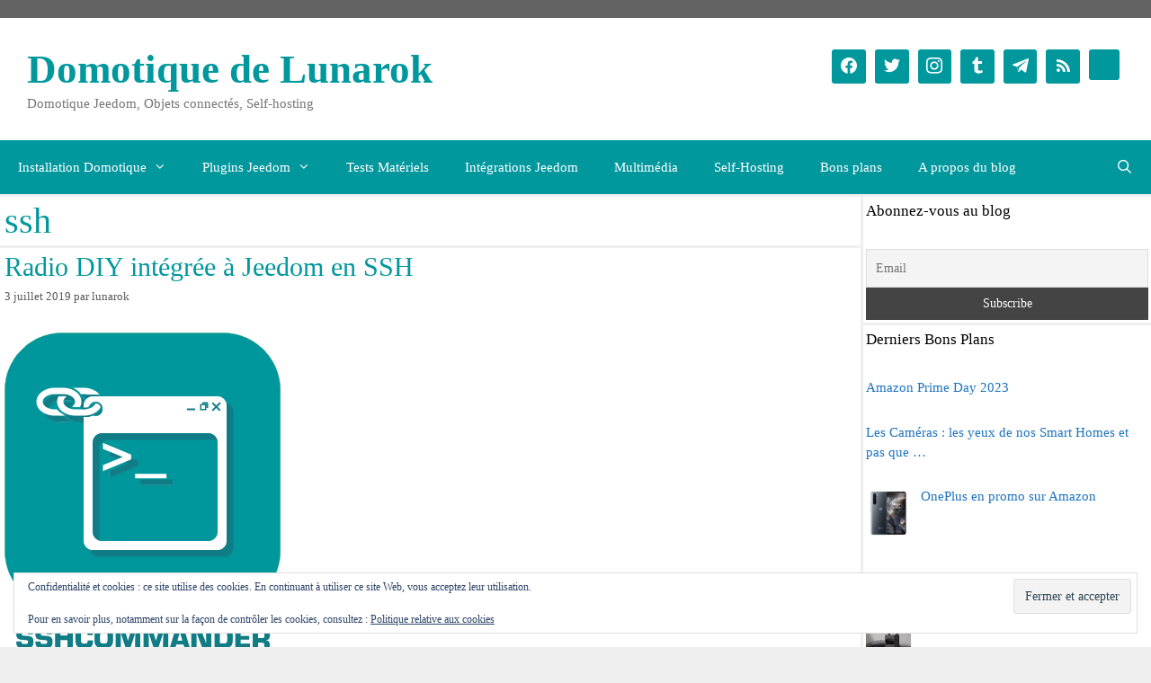

--- FILE ---
content_type: text/html; charset=UTF-8
request_url: https://lunarok-domotique.com/tag/ssh/
body_size: 20017
content:
<!DOCTYPE html>
<html lang="fr-FR">
<head>
	<meta charset="UTF-8">
	<meta name='robots' content='index, follow, max-image-preview:large, max-snippet:-1, max-video-preview:-1' />
<meta name="viewport" content="width=device-width, initial-scale=1">
	
	<link media="all" href="https://lunarok-domotique.com/wp-content/cache/autoptimize/css/autoptimize_692fa39499663f370dd4e5e14eb0e801.css" rel="stylesheet"><title>ssh Archives - Domotique de Lunarok</title>
	<link rel="canonical" href="https://lunarok-domotique.com/tag/ssh/" />
	<meta name="twitter:card" content="summary_large_image" />
	<meta name="twitter:title" content="ssh Archives - Domotique de Lunarok" />
	<meta name="twitter:site" content="@lunarok" />
	<script type="application/ld+json" class="yoast-schema-graph">{"@context":"https://schema.org","@graph":[{"@type":"CollectionPage","@id":"https://lunarok-domotique.com/tag/ssh/","url":"https://lunarok-domotique.com/tag/ssh/","name":"ssh Archives - Domotique de Lunarok","isPartOf":{"@id":"https://lunarok-domotique.com/#website"},"primaryImageOfPage":{"@id":"https://lunarok-domotique.com/tag/ssh/#primaryimage"},"image":{"@id":"https://lunarok-domotique.com/tag/ssh/#primaryimage"},"thumbnailUrl":"https://i0.wp.com/lunarok-domotique.com/wp-content/uploads/2017/07/sshcommander_icon.png?fit=307%2C352&ssl=1","breadcrumb":{"@id":"https://lunarok-domotique.com/tag/ssh/#breadcrumb"},"inLanguage":"fr-FR"},{"@type":"ImageObject","inLanguage":"fr-FR","@id":"https://lunarok-domotique.com/tag/ssh/#primaryimage","url":"https://i0.wp.com/lunarok-domotique.com/wp-content/uploads/2017/07/sshcommander_icon.png?fit=307%2C352&ssl=1","contentUrl":"https://i0.wp.com/lunarok-domotique.com/wp-content/uploads/2017/07/sshcommander_icon.png?fit=307%2C352&ssl=1","width":307,"height":352,"caption":"sshcommander_icon"},{"@type":"BreadcrumbList","@id":"https://lunarok-domotique.com/tag/ssh/#breadcrumb","itemListElement":[{"@type":"ListItem","position":1,"name":"Accueil","item":"https://lunarok-domotique.com/"},{"@type":"ListItem","position":2,"name":"ssh"}]},{"@type":"WebSite","@id":"https://lunarok-domotique.com/#website","url":"https://lunarok-domotique.com/","name":"Domotique de Lunarok","description":"Domotique Jeedom, Objets connectés, Self-hosting","potentialAction":[{"@type":"SearchAction","target":{"@type":"EntryPoint","urlTemplate":"https://lunarok-domotique.com/?s={search_term_string}"},"query-input":{"@type":"PropertyValueSpecification","valueRequired":true,"valueName":"search_term_string"}}],"inLanguage":"fr-FR"}]}</script>
	


<link rel='dns-prefetch' href='//secure.gravatar.com' />
<link rel='dns-prefetch' href='//stats.wp.com' />
<link rel='dns-prefetch' href='//v0.wordpress.com' />
<link rel='dns-prefetch' href='//jetpack.wordpress.com' />
<link rel='dns-prefetch' href='//s0.wp.com' />
<link rel='dns-prefetch' href='//public-api.wordpress.com' />
<link rel='dns-prefetch' href='//0.gravatar.com' />
<link rel='dns-prefetch' href='//1.gravatar.com' />
<link rel='dns-prefetch' href='//2.gravatar.com' />
<link rel='dns-prefetch' href='//www.googletagmanager.com' />
<link rel='preconnect' href='//i0.wp.com' />
<link rel='preconnect' href='//c0.wp.com' />
<style id='wp-img-auto-sizes-contain-inline-css'>
img:is([sizes=auto i],[sizes^="auto," i]){contain-intrinsic-size:3000px 1500px}
/*# sourceURL=wp-img-auto-sizes-contain-inline-css */
</style>
<style id='wp-block-library-inline-css'>
:root{--wp-block-synced-color:#7a00df;--wp-block-synced-color--rgb:122,0,223;--wp-bound-block-color:var(--wp-block-synced-color);--wp-editor-canvas-background:#ddd;--wp-admin-theme-color:#007cba;--wp-admin-theme-color--rgb:0,124,186;--wp-admin-theme-color-darker-10:#006ba1;--wp-admin-theme-color-darker-10--rgb:0,107,160.5;--wp-admin-theme-color-darker-20:#005a87;--wp-admin-theme-color-darker-20--rgb:0,90,135;--wp-admin-border-width-focus:2px}@media (min-resolution:192dpi){:root{--wp-admin-border-width-focus:1.5px}}.wp-element-button{cursor:pointer}:root .has-very-light-gray-background-color{background-color:#eee}:root .has-very-dark-gray-background-color{background-color:#313131}:root .has-very-light-gray-color{color:#eee}:root .has-very-dark-gray-color{color:#313131}:root .has-vivid-green-cyan-to-vivid-cyan-blue-gradient-background{background:linear-gradient(135deg,#00d084,#0693e3)}:root .has-purple-crush-gradient-background{background:linear-gradient(135deg,#34e2e4,#4721fb 50%,#ab1dfe)}:root .has-hazy-dawn-gradient-background{background:linear-gradient(135deg,#faaca8,#dad0ec)}:root .has-subdued-olive-gradient-background{background:linear-gradient(135deg,#fafae1,#67a671)}:root .has-atomic-cream-gradient-background{background:linear-gradient(135deg,#fdd79a,#004a59)}:root .has-nightshade-gradient-background{background:linear-gradient(135deg,#330968,#31cdcf)}:root .has-midnight-gradient-background{background:linear-gradient(135deg,#020381,#2874fc)}:root{--wp--preset--font-size--normal:16px;--wp--preset--font-size--huge:42px}.has-regular-font-size{font-size:1em}.has-larger-font-size{font-size:2.625em}.has-normal-font-size{font-size:var(--wp--preset--font-size--normal)}.has-huge-font-size{font-size:var(--wp--preset--font-size--huge)}.has-text-align-center{text-align:center}.has-text-align-left{text-align:left}.has-text-align-right{text-align:right}.has-fit-text{white-space:nowrap!important}#end-resizable-editor-section{display:none}.aligncenter{clear:both}.items-justified-left{justify-content:flex-start}.items-justified-center{justify-content:center}.items-justified-right{justify-content:flex-end}.items-justified-space-between{justify-content:space-between}.screen-reader-text{border:0;clip-path:inset(50%);height:1px;margin:-1px;overflow:hidden;padding:0;position:absolute;width:1px;word-wrap:normal!important}.screen-reader-text:focus{background-color:#ddd;clip-path:none;color:#444;display:block;font-size:1em;height:auto;left:5px;line-height:normal;padding:15px 23px 14px;text-decoration:none;top:5px;width:auto;z-index:100000}html :where(.has-border-color){border-style:solid}html :where([style*=border-top-color]){border-top-style:solid}html :where([style*=border-right-color]){border-right-style:solid}html :where([style*=border-bottom-color]){border-bottom-style:solid}html :where([style*=border-left-color]){border-left-style:solid}html :where([style*=border-width]){border-style:solid}html :where([style*=border-top-width]){border-top-style:solid}html :where([style*=border-right-width]){border-right-style:solid}html :where([style*=border-bottom-width]){border-bottom-style:solid}html :where([style*=border-left-width]){border-left-style:solid}html :where(img[class*=wp-image-]){height:auto;max-width:100%}:where(figure){margin:0 0 1em}html :where(.is-position-sticky){--wp-admin--admin-bar--position-offset:var(--wp-admin--admin-bar--height,0px)}@media screen and (max-width:600px){html :where(.is-position-sticky){--wp-admin--admin-bar--position-offset:0px}}

/*# sourceURL=wp-block-library-inline-css */
</style><style id='wp-block-heading-inline-css'>
h1:where(.wp-block-heading).has-background,h2:where(.wp-block-heading).has-background,h3:where(.wp-block-heading).has-background,h4:where(.wp-block-heading).has-background,h5:where(.wp-block-heading).has-background,h6:where(.wp-block-heading).has-background{padding:1.25em 2.375em}h1.has-text-align-left[style*=writing-mode]:where([style*=vertical-lr]),h1.has-text-align-right[style*=writing-mode]:where([style*=vertical-rl]),h2.has-text-align-left[style*=writing-mode]:where([style*=vertical-lr]),h2.has-text-align-right[style*=writing-mode]:where([style*=vertical-rl]),h3.has-text-align-left[style*=writing-mode]:where([style*=vertical-lr]),h3.has-text-align-right[style*=writing-mode]:where([style*=vertical-rl]),h4.has-text-align-left[style*=writing-mode]:where([style*=vertical-lr]),h4.has-text-align-right[style*=writing-mode]:where([style*=vertical-rl]),h5.has-text-align-left[style*=writing-mode]:where([style*=vertical-lr]),h5.has-text-align-right[style*=writing-mode]:where([style*=vertical-rl]),h6.has-text-align-left[style*=writing-mode]:where([style*=vertical-lr]),h6.has-text-align-right[style*=writing-mode]:where([style*=vertical-rl]){rotate:180deg}
/*# sourceURL=https://lunarok-domotique.com/wp-includes/blocks/heading/style.min.css */
</style>
<style id='wp-block-group-inline-css'>
.wp-block-group{box-sizing:border-box}:where(.wp-block-group.wp-block-group-is-layout-constrained){position:relative}
/*# sourceURL=https://lunarok-domotique.com/wp-includes/blocks/group/style.min.css */
</style>
<style id='wp-block-paragraph-inline-css'>
.is-small-text{font-size:.875em}.is-regular-text{font-size:1em}.is-large-text{font-size:2.25em}.is-larger-text{font-size:3em}.has-drop-cap:not(:focus):first-letter{float:left;font-size:8.4em;font-style:normal;font-weight:100;line-height:.68;margin:.05em .1em 0 0;text-transform:uppercase}body.rtl .has-drop-cap:not(:focus):first-letter{float:none;margin-left:.1em}p.has-drop-cap.has-background{overflow:hidden}:root :where(p.has-background){padding:1.25em 2.375em}:where(p.has-text-color:not(.has-link-color)) a{color:inherit}p.has-text-align-left[style*="writing-mode:vertical-lr"],p.has-text-align-right[style*="writing-mode:vertical-rl"]{rotate:180deg}
/*# sourceURL=https://lunarok-domotique.com/wp-includes/blocks/paragraph/style.min.css */
</style>

<style id='global-styles-inline-css'>
:root{--wp--preset--aspect-ratio--square: 1;--wp--preset--aspect-ratio--4-3: 4/3;--wp--preset--aspect-ratio--3-4: 3/4;--wp--preset--aspect-ratio--3-2: 3/2;--wp--preset--aspect-ratio--2-3: 2/3;--wp--preset--aspect-ratio--16-9: 16/9;--wp--preset--aspect-ratio--9-16: 9/16;--wp--preset--color--black: #000000;--wp--preset--color--cyan-bluish-gray: #abb8c3;--wp--preset--color--white: #ffffff;--wp--preset--color--pale-pink: #f78da7;--wp--preset--color--vivid-red: #cf2e2e;--wp--preset--color--luminous-vivid-orange: #ff6900;--wp--preset--color--luminous-vivid-amber: #fcb900;--wp--preset--color--light-green-cyan: #7bdcb5;--wp--preset--color--vivid-green-cyan: #00d084;--wp--preset--color--pale-cyan-blue: #8ed1fc;--wp--preset--color--vivid-cyan-blue: #0693e3;--wp--preset--color--vivid-purple: #9b51e0;--wp--preset--color--contrast: var(--contrast);--wp--preset--color--contrast-2: var(--contrast-2);--wp--preset--color--contrast-3: var(--contrast-3);--wp--preset--color--base: var(--base);--wp--preset--color--base-2: var(--base-2);--wp--preset--color--base-3: var(--base-3);--wp--preset--color--accent: var(--accent);--wp--preset--gradient--vivid-cyan-blue-to-vivid-purple: linear-gradient(135deg,rgb(6,147,227) 0%,rgb(155,81,224) 100%);--wp--preset--gradient--light-green-cyan-to-vivid-green-cyan: linear-gradient(135deg,rgb(122,220,180) 0%,rgb(0,208,130) 100%);--wp--preset--gradient--luminous-vivid-amber-to-luminous-vivid-orange: linear-gradient(135deg,rgb(252,185,0) 0%,rgb(255,105,0) 100%);--wp--preset--gradient--luminous-vivid-orange-to-vivid-red: linear-gradient(135deg,rgb(255,105,0) 0%,rgb(207,46,46) 100%);--wp--preset--gradient--very-light-gray-to-cyan-bluish-gray: linear-gradient(135deg,rgb(238,238,238) 0%,rgb(169,184,195) 100%);--wp--preset--gradient--cool-to-warm-spectrum: linear-gradient(135deg,rgb(74,234,220) 0%,rgb(151,120,209) 20%,rgb(207,42,186) 40%,rgb(238,44,130) 60%,rgb(251,105,98) 80%,rgb(254,248,76) 100%);--wp--preset--gradient--blush-light-purple: linear-gradient(135deg,rgb(255,206,236) 0%,rgb(152,150,240) 100%);--wp--preset--gradient--blush-bordeaux: linear-gradient(135deg,rgb(254,205,165) 0%,rgb(254,45,45) 50%,rgb(107,0,62) 100%);--wp--preset--gradient--luminous-dusk: linear-gradient(135deg,rgb(255,203,112) 0%,rgb(199,81,192) 50%,rgb(65,88,208) 100%);--wp--preset--gradient--pale-ocean: linear-gradient(135deg,rgb(255,245,203) 0%,rgb(182,227,212) 50%,rgb(51,167,181) 100%);--wp--preset--gradient--electric-grass: linear-gradient(135deg,rgb(202,248,128) 0%,rgb(113,206,126) 100%);--wp--preset--gradient--midnight: linear-gradient(135deg,rgb(2,3,129) 0%,rgb(40,116,252) 100%);--wp--preset--font-size--small: 13px;--wp--preset--font-size--medium: 20px;--wp--preset--font-size--large: 36px;--wp--preset--font-size--x-large: 42px;--wp--preset--spacing--20: 0.44rem;--wp--preset--spacing--30: 0.67rem;--wp--preset--spacing--40: 1rem;--wp--preset--spacing--50: 1.5rem;--wp--preset--spacing--60: 2.25rem;--wp--preset--spacing--70: 3.38rem;--wp--preset--spacing--80: 5.06rem;--wp--preset--shadow--natural: 6px 6px 9px rgba(0, 0, 0, 0.2);--wp--preset--shadow--deep: 12px 12px 50px rgba(0, 0, 0, 0.4);--wp--preset--shadow--sharp: 6px 6px 0px rgba(0, 0, 0, 0.2);--wp--preset--shadow--outlined: 6px 6px 0px -3px rgb(255, 255, 255), 6px 6px rgb(0, 0, 0);--wp--preset--shadow--crisp: 6px 6px 0px rgb(0, 0, 0);}:where(.is-layout-flex){gap: 0.5em;}:where(.is-layout-grid){gap: 0.5em;}body .is-layout-flex{display: flex;}.is-layout-flex{flex-wrap: wrap;align-items: center;}.is-layout-flex > :is(*, div){margin: 0;}body .is-layout-grid{display: grid;}.is-layout-grid > :is(*, div){margin: 0;}:where(.wp-block-columns.is-layout-flex){gap: 2em;}:where(.wp-block-columns.is-layout-grid){gap: 2em;}:where(.wp-block-post-template.is-layout-flex){gap: 1.25em;}:where(.wp-block-post-template.is-layout-grid){gap: 1.25em;}.has-black-color{color: var(--wp--preset--color--black) !important;}.has-cyan-bluish-gray-color{color: var(--wp--preset--color--cyan-bluish-gray) !important;}.has-white-color{color: var(--wp--preset--color--white) !important;}.has-pale-pink-color{color: var(--wp--preset--color--pale-pink) !important;}.has-vivid-red-color{color: var(--wp--preset--color--vivid-red) !important;}.has-luminous-vivid-orange-color{color: var(--wp--preset--color--luminous-vivid-orange) !important;}.has-luminous-vivid-amber-color{color: var(--wp--preset--color--luminous-vivid-amber) !important;}.has-light-green-cyan-color{color: var(--wp--preset--color--light-green-cyan) !important;}.has-vivid-green-cyan-color{color: var(--wp--preset--color--vivid-green-cyan) !important;}.has-pale-cyan-blue-color{color: var(--wp--preset--color--pale-cyan-blue) !important;}.has-vivid-cyan-blue-color{color: var(--wp--preset--color--vivid-cyan-blue) !important;}.has-vivid-purple-color{color: var(--wp--preset--color--vivid-purple) !important;}.has-black-background-color{background-color: var(--wp--preset--color--black) !important;}.has-cyan-bluish-gray-background-color{background-color: var(--wp--preset--color--cyan-bluish-gray) !important;}.has-white-background-color{background-color: var(--wp--preset--color--white) !important;}.has-pale-pink-background-color{background-color: var(--wp--preset--color--pale-pink) !important;}.has-vivid-red-background-color{background-color: var(--wp--preset--color--vivid-red) !important;}.has-luminous-vivid-orange-background-color{background-color: var(--wp--preset--color--luminous-vivid-orange) !important;}.has-luminous-vivid-amber-background-color{background-color: var(--wp--preset--color--luminous-vivid-amber) !important;}.has-light-green-cyan-background-color{background-color: var(--wp--preset--color--light-green-cyan) !important;}.has-vivid-green-cyan-background-color{background-color: var(--wp--preset--color--vivid-green-cyan) !important;}.has-pale-cyan-blue-background-color{background-color: var(--wp--preset--color--pale-cyan-blue) !important;}.has-vivid-cyan-blue-background-color{background-color: var(--wp--preset--color--vivid-cyan-blue) !important;}.has-vivid-purple-background-color{background-color: var(--wp--preset--color--vivid-purple) !important;}.has-black-border-color{border-color: var(--wp--preset--color--black) !important;}.has-cyan-bluish-gray-border-color{border-color: var(--wp--preset--color--cyan-bluish-gray) !important;}.has-white-border-color{border-color: var(--wp--preset--color--white) !important;}.has-pale-pink-border-color{border-color: var(--wp--preset--color--pale-pink) !important;}.has-vivid-red-border-color{border-color: var(--wp--preset--color--vivid-red) !important;}.has-luminous-vivid-orange-border-color{border-color: var(--wp--preset--color--luminous-vivid-orange) !important;}.has-luminous-vivid-amber-border-color{border-color: var(--wp--preset--color--luminous-vivid-amber) !important;}.has-light-green-cyan-border-color{border-color: var(--wp--preset--color--light-green-cyan) !important;}.has-vivid-green-cyan-border-color{border-color: var(--wp--preset--color--vivid-green-cyan) !important;}.has-pale-cyan-blue-border-color{border-color: var(--wp--preset--color--pale-cyan-blue) !important;}.has-vivid-cyan-blue-border-color{border-color: var(--wp--preset--color--vivid-cyan-blue) !important;}.has-vivid-purple-border-color{border-color: var(--wp--preset--color--vivid-purple) !important;}.has-vivid-cyan-blue-to-vivid-purple-gradient-background{background: var(--wp--preset--gradient--vivid-cyan-blue-to-vivid-purple) !important;}.has-light-green-cyan-to-vivid-green-cyan-gradient-background{background: var(--wp--preset--gradient--light-green-cyan-to-vivid-green-cyan) !important;}.has-luminous-vivid-amber-to-luminous-vivid-orange-gradient-background{background: var(--wp--preset--gradient--luminous-vivid-amber-to-luminous-vivid-orange) !important;}.has-luminous-vivid-orange-to-vivid-red-gradient-background{background: var(--wp--preset--gradient--luminous-vivid-orange-to-vivid-red) !important;}.has-very-light-gray-to-cyan-bluish-gray-gradient-background{background: var(--wp--preset--gradient--very-light-gray-to-cyan-bluish-gray) !important;}.has-cool-to-warm-spectrum-gradient-background{background: var(--wp--preset--gradient--cool-to-warm-spectrum) !important;}.has-blush-light-purple-gradient-background{background: var(--wp--preset--gradient--blush-light-purple) !important;}.has-blush-bordeaux-gradient-background{background: var(--wp--preset--gradient--blush-bordeaux) !important;}.has-luminous-dusk-gradient-background{background: var(--wp--preset--gradient--luminous-dusk) !important;}.has-pale-ocean-gradient-background{background: var(--wp--preset--gradient--pale-ocean) !important;}.has-electric-grass-gradient-background{background: var(--wp--preset--gradient--electric-grass) !important;}.has-midnight-gradient-background{background: var(--wp--preset--gradient--midnight) !important;}.has-small-font-size{font-size: var(--wp--preset--font-size--small) !important;}.has-medium-font-size{font-size: var(--wp--preset--font-size--medium) !important;}.has-large-font-size{font-size: var(--wp--preset--font-size--large) !important;}.has-x-large-font-size{font-size: var(--wp--preset--font-size--x-large) !important;}
/*# sourceURL=global-styles-inline-css */
</style>

<style id='classic-theme-styles-inline-css'>
/*! This file is auto-generated */
.wp-block-button__link{color:#fff;background-color:#32373c;border-radius:9999px;box-shadow:none;text-decoration:none;padding:calc(.667em + 2px) calc(1.333em + 2px);font-size:1.125em}.wp-block-file__button{background:#32373c;color:#fff;text-decoration:none}
/*# sourceURL=/wp-includes/css/classic-themes.min.css */
</style>
<link rel='stylesheet' id='dashicons-css' href='https://lunarok-domotique.com/wp-includes/css/dashicons.min.css' media='all' />




<style   data-wpacu-inline-css-file='1'>
/*
Copyright 2016-2018 Amazon.com, Inc. or its affiliates. All Rights Reserved.

Licensed under the GNU General Public License as published by the Free Software Foundation,
Version 2.0 (the "License"). You may not use this file except in compliance with the License.
A copy of the License is located in the "license" file accompanying this file.

This file is distributed on an "AS IS" BASIS, WITHOUT WARRANTIES OR CONDITIONS OF ANY KIND,
either express or implied. See the License for the specific language governing permissions
and limitations under the License.
*/

.aalb-btn {
    padding: 6px 12px;
    padding-top: 6px;
    padding-right: 12px;
    padding-bottom: 6px;
    padding-left: 12px;
    margin-bottom: 0px;
    font-size: 14px;
    font-weight: normal;
    line-height: 1.42857;
    text-align: center;
    white-space: nowrap;
    vertical-align: middle;
    cursor: pointer;
    -moz-user-select: none;
    background-image: none;
    border: 1px solid transparent;
    border-top-width: 1px;
    border-right-width: 1px;
    border-bottom-width: 1px;
    border-left-width: 1px;
    border-top-style: solid;
    border-right-style: solid;
    border-bottom-style: solid;
    border-left-style: solid;
    border-top-color: transparent;
    border-right-color: transparent;
    border-bottom-color: transparent;
    border-left-color: transparent;
    -moz-border-top-color: none;
    -moz-border-right-color: none;
    -moz-border-bottom-color: none;
    -moz-border-left-color: none;
    border-image-source: none;
    border-image-slice: 100% 100% 100% 100%;
    border-image-width: 1 1 1 1;
    border-image-outset: 0 0 0 0;
    border-image-repeat: stretch stretch;
    border-radius: 4px;
    border-top-left-radius: 4px;
    border-top-right-radius: 4px;
    border-bottom-right-radius: 4px;
    border-bottom-left-radius: 4px;
}

.aalb-btn-primary {
    box-shadow: 0px 1px 0px rgba(255, 255, 255, 0.4) inset;
    background: transparent linear-gradient(to bottom, #F7DFA5, #F0C14B) repeat scroll 0% 0%;
    background-color: transparent;
    background-image: linear-gradient(to bottom, #F7DFA5, #F0C14B);
    background-repeat: repeat;
    background-attachment: scroll;
    background-position: 0% 0%;
    background-clip: border-box;
    background-origin: padding-box;
    background-size: auto auto;
    border-color: #A88734 #9C7E31 #846A29;
    border-top-color: #A88734;
    border-right-color: #9C7E31;
    border-bottom-color: #846A29;
    border-left-color: #9C7E31;
    color: #111;
}

.pull-right {
    float: right;
}

.pull-left {
    float: left;
}

.aalb-preview-message {
    color: #ff0000;
    font-weight: bold;
    margin-top: 10px;
}

.aalb-bold {
    font-weight: bold;
}
</style>
<style   data-wpacu-inline-css-file='1'>
	
/* Column Classes
 *
 * Width: 1200px
 * Gutter: 20px
 * Link: http://www.billerickson.net/column-class-generator/
--------------------------------------------- */

.five-sixths,
.four-sixths,
.four-fifths,
.one-fifth,
.one-fourth,
.one-half,
.one-sixth,
.one-third,
.three-fourths,
.three-fifths,
.three-sixths,
.two-fourths,
.two-fifths,
.two-sixths,
.two-thirds {
	float: left;
	margin-left: 1.66666666667%;
}
 
.one-half,
.three-sixths,
.two-fourths {
	width: 49.1666666667%;
}
 
.one-third,
.two-sixths {
	width: 32.2222222222%;
}
 
.four-sixths,
.two-thirds {
	width: 66.1111111111%;
}
 
.one-fourth {
	width: 23.75%;
}
 
.three-fourths {
	width: 74.5833333333%;
}
 
.one-fifth {
	width: 18.6666666667%;
}
 
.two-fifths {
	width: 39%;
}
 
.three-fifths {
	width: 59.3333333333%;
}
 
.four-fifths {
	width: 79.6666666667%;
}
 
.one-sixth {
	width: 15.2777777778%;
}
 
.five-sixths {
	width: 83.0555555556%;
}
 
.first {
	clear: both;
	margin-left: 0;
}
</style>
<style   data-wpacu-inline-css-file='1'>
/**
 * All of the CSS for your public-facing functionality should be
 * included in this file.
 */
</style>




<style id='generate-style-inline-css'>
body{background-color:#efefef;color:#3a3a3a;}a{color:#1e73be;}a:hover, a:focus, a:active{color:#000000;}body .grid-container{max-width:1320px;}.wp-block-group__inner-container{max-width:1320px;margin-left:auto;margin-right:auto;}.navigation-search{position:absolute;left:-99999px;pointer-events:none;visibility:hidden;z-index:20;width:100%;top:0;transition:opacity 100ms ease-in-out;opacity:0;}.navigation-search.nav-search-active{left:0;right:0;pointer-events:auto;visibility:visible;opacity:1;}.navigation-search input[type="search"]{outline:0;border:0;vertical-align:bottom;line-height:1;opacity:0.9;width:100%;z-index:20;border-radius:0;-webkit-appearance:none;height:60px;}.navigation-search input::-ms-clear{display:none;width:0;height:0;}.navigation-search input::-ms-reveal{display:none;width:0;height:0;}.navigation-search input::-webkit-search-decoration, .navigation-search input::-webkit-search-cancel-button, .navigation-search input::-webkit-search-results-button, .navigation-search input::-webkit-search-results-decoration{display:none;}.main-navigation li.search-item{z-index:21;}li.search-item.active{transition:opacity 100ms ease-in-out;}.nav-left-sidebar .main-navigation li.search-item.active,.nav-right-sidebar .main-navigation li.search-item.active{width:auto;display:inline-block;float:right;}.gen-sidebar-nav .navigation-search{top:auto;bottom:0;}:root{--contrast:#222222;--contrast-2:#575760;--contrast-3:#b2b2be;--base:#f0f0f0;--base-2:#f7f8f9;--base-3:#ffffff;--accent:#1e73be;}:root .has-contrast-color{color:var(--contrast);}:root .has-contrast-background-color{background-color:var(--contrast);}:root .has-contrast-2-color{color:var(--contrast-2);}:root .has-contrast-2-background-color{background-color:var(--contrast-2);}:root .has-contrast-3-color{color:var(--contrast-3);}:root .has-contrast-3-background-color{background-color:var(--contrast-3);}:root .has-base-color{color:var(--base);}:root .has-base-background-color{background-color:var(--base);}:root .has-base-2-color{color:var(--base-2);}:root .has-base-2-background-color{background-color:var(--base-2);}:root .has-base-3-color{color:var(--base-3);}:root .has-base-3-background-color{background-color:var(--base-3);}:root .has-accent-color{color:var(--accent);}:root .has-accent-background-color{background-color:var(--accent);}body, button, input, select, textarea{font-family:Georgia, Times New Roman, Times, serif;font-size:15px;}body{line-height:1.5;}p{margin-bottom:0.6em;}.entry-content > [class*="wp-block-"]:not(:last-child):not(.wp-block-heading){margin-bottom:0.6em;}.main-title{font-size:45px;}.main-navigation .main-nav ul ul li a{font-size:14px;}.widget-title{font-size:17px;}.sidebar .widget, .footer-widgets .widget{font-size:15px;}h1{font-weight:300;font-size:40px;}h2{font-weight:300;font-size:30px;}h3{font-size:20px;}h4{font-size:inherit;}h5{font-size:inherit;}.site-info{font-size:13px;}@media (max-width:768px){.main-title{font-size:30px;}h1{font-size:30px;}h2{font-size:25px;}}.top-bar{background-color:#636363;color:#ffffff;}.top-bar a{color:#ffffff;}.top-bar a:hover{color:#303030;}.site-header{background-color:#ffffff;color:#00979d;}.site-header a{color:#00979d;}.main-title a,.main-title a:hover{color:#00979d;}.site-description{color:#757575;}.main-navigation,.main-navigation ul ul{background-color:#00979d;}.main-navigation .main-nav ul li a, .main-navigation .menu-toggle, .main-navigation .menu-bar-items{color:#ffffff;}.main-navigation .main-nav ul li:not([class*="current-menu-"]):hover > a, .main-navigation .main-nav ul li:not([class*="current-menu-"]):focus > a, .main-navigation .main-nav ul li.sfHover:not([class*="current-menu-"]) > a, .main-navigation .menu-bar-item:hover > a, .main-navigation .menu-bar-item.sfHover > a{color:#ffffff;background-color:#00979d;}button.menu-toggle:hover,button.menu-toggle:focus,.main-navigation .mobile-bar-items a,.main-navigation .mobile-bar-items a:hover,.main-navigation .mobile-bar-items a:focus{color:#ffffff;}.main-navigation .main-nav ul li[class*="current-menu-"] > a{color:#ffffff;background-color:#00979d;}.navigation-search input[type="search"],.navigation-search input[type="search"]:active, .navigation-search input[type="search"]:focus, .main-navigation .main-nav ul li.search-item.active > a, .main-navigation .menu-bar-items .search-item.active > a{color:#ffffff;background-color:#00979d;}.main-navigation ul ul{background-color:#3f3f3f;}.main-navigation .main-nav ul ul li a{color:#ffffff;}.main-navigation .main-nav ul ul li:not([class*="current-menu-"]):hover > a,.main-navigation .main-nav ul ul li:not([class*="current-menu-"]):focus > a, .main-navigation .main-nav ul ul li.sfHover:not([class*="current-menu-"]) > a{color:#ffffff;background-color:#4f4f4f;}.main-navigation .main-nav ul ul li[class*="current-menu-"] > a{color:#ffffff;background-color:#4f4f4f;}.separate-containers .inside-article, .separate-containers .comments-area, .separate-containers .page-header, .one-container .container, .separate-containers .paging-navigation, .inside-page-header{background-color:#ffffff;}.entry-title a{color:#00979d;}.entry-title a:hover{color:#00979d;}.entry-meta{color:#595959;}.entry-meta a{color:#595959;}.entry-meta a:hover{color:#00979d;}h1{color:#00979d;}h2{color:#00979d;}h3{color:#00979d;}.sidebar .widget{background-color:#ffffff;}.sidebar .widget .widget-title{color:#000000;}.footer-widgets{background-color:#ffffff;}.footer-widgets .widget-title{color:#000000;}.site-info{color:#ffffff;background-color:#222222;}.site-info a{color:#ffffff;}.site-info a:hover{color:#606060;}.footer-bar .widget_nav_menu .current-menu-item a{color:#606060;}input[type="text"],input[type="email"],input[type="url"],input[type="password"],input[type="search"],input[type="tel"],input[type="number"],textarea,select{color:#666666;background-color:#fafafa;border-color:#cccccc;}input[type="text"]:focus,input[type="email"]:focus,input[type="url"]:focus,input[type="password"]:focus,input[type="search"]:focus,input[type="tel"]:focus,input[type="number"]:focus,textarea:focus,select:focus{color:#666666;background-color:#ffffff;border-color:#bfbfbf;}button,html input[type="button"],input[type="reset"],input[type="submit"],a.button,a.wp-block-button__link:not(.has-background){color:#ffffff;background-color:#666666;}button:hover,html input[type="button"]:hover,input[type="reset"]:hover,input[type="submit"]:hover,a.button:hover,button:focus,html input[type="button"]:focus,input[type="reset"]:focus,input[type="submit"]:focus,a.button:focus,a.wp-block-button__link:not(.has-background):active,a.wp-block-button__link:not(.has-background):focus,a.wp-block-button__link:not(.has-background):hover{color:#ffffff;background-color:#3f3f3f;}a.generate-back-to-top{background-color:rgba( 0,0,0,0.4 );color:#ffffff;}a.generate-back-to-top:hover,a.generate-back-to-top:focus{background-color:rgba( 0,0,0,0.6 );color:#ffffff;}:root{--gp-search-modal-bg-color:var(--base-3);--gp-search-modal-text-color:var(--contrast);--gp-search-modal-overlay-bg-color:rgba(0,0,0,0.2);}@media (max-width:768px){.main-navigation .menu-bar-item:hover > a, .main-navigation .menu-bar-item.sfHover > a{background:none;color:#ffffff;}}.inside-top-bar{padding:10px;}.inside-header{padding:30px;}.separate-containers .inside-article, .separate-containers .comments-area, .separate-containers .page-header, .separate-containers .paging-navigation, .one-container .site-content, .inside-page-header{padding:3px 5px 3px 5px;}.site-main .wp-block-group__inner-container{padding:3px 5px 3px 5px;}.entry-content .alignwide, body:not(.no-sidebar) .entry-content .alignfull{margin-left:-5px;width:calc(100% + 10px);max-width:calc(100% + 10px);}.one-container.right-sidebar .site-main,.one-container.both-right .site-main{margin-right:5px;}.one-container.left-sidebar .site-main,.one-container.both-left .site-main{margin-left:5px;}.one-container.both-sidebars .site-main{margin:0px 5px 0px 5px;}.separate-containers .widget, .separate-containers .site-main > *, .separate-containers .page-header, .widget-area .main-navigation{margin-bottom:3px;}.separate-containers .site-main{margin:3px;}.both-right.separate-containers .inside-left-sidebar{margin-right:1px;}.both-right.separate-containers .inside-right-sidebar{margin-left:1px;}.both-left.separate-containers .inside-left-sidebar{margin-right:1px;}.both-left.separate-containers .inside-right-sidebar{margin-left:1px;}.separate-containers .page-header-image, .separate-containers .page-header-contained, .separate-containers .page-header-image-single, .separate-containers .page-header-content-single{margin-top:3px;}.separate-containers .inside-right-sidebar, .separate-containers .inside-left-sidebar{margin-top:3px;margin-bottom:3px;}.rtl .menu-item-has-children .dropdown-menu-toggle{padding-left:20px;}.rtl .main-navigation .main-nav ul li.menu-item-has-children > a{padding-right:20px;}.widget-area .widget{padding:3px;}.site-info{padding:20px;}@media (max-width:768px){.separate-containers .inside-article, .separate-containers .comments-area, .separate-containers .page-header, .separate-containers .paging-navigation, .one-container .site-content, .inside-page-header{padding:10px;}.site-main .wp-block-group__inner-container{padding:10px;}.site-info{padding-right:10px;padding-left:10px;}.entry-content .alignwide, body:not(.no-sidebar) .entry-content .alignfull{margin-left:-10px;width:calc(100% + 20px);max-width:calc(100% + 20px);}}@media (max-width:768px){.main-navigation .menu-toggle,.main-navigation .mobile-bar-items,.sidebar-nav-mobile:not(#sticky-placeholder){display:block;}.main-navigation ul,.gen-sidebar-nav{display:none;}[class*="nav-float-"] .site-header .inside-header > *{float:none;clear:both;}}
/*# sourceURL=generate-style-inline-css */
</style>

<style   data-wpacu-inline-css-file='1'>
@font-face{font-family:GeneratePress;src:url("/wp-content/themes/generatepress/assets/css/components/../../fonts/generatepress.eot");src:url("/wp-content/themes/generatepress/assets/css/components/../../fonts/generatepress.eot#iefix") format("embedded-opentype"),url("/wp-content/themes/generatepress/assets/css/components/../../fonts/generatepress.woff2") format("woff2"),url("/wp-content/themes/generatepress/assets/css/components/../../fonts/generatepress.woff") format("woff"),url("/wp-content/themes/generatepress/assets/css/components/../../fonts/generatepress.ttf") format("truetype"),url("/wp-content/themes/generatepress/assets/css/components/../../fonts/generatepress.svg#GeneratePress") format("svg");font-weight:400;font-style:normal}.cat-links:before,.comments-link:before,.dropdown-menu-toggle:before,.generate-back-to-top:before,.menu-toggle:before,.nav-next .next:before,.nav-previous .prev:before,.search-form .search-submit:before,.search-item a:before,.tags-links:before{-moz-osx-font-smoothing:grayscale;-webkit-font-smoothing:antialiased;font-style:normal;font-variant:normal;text-rendering:auto;line-height:1}.cat-links:before,.comments-link:before,.nav-next .next:before,.nav-previous .prev:before,.tags-links:before{opacity:.7}.menu-toggle:before{content:"\f0c9";font-family:GeneratePress;width:1.28571429em;text-align:center;display:inline-block}.toggled .menu-toggle:before{content:"\f00d"}.main-navigation.toggled .sfHover>a .dropdown-menu-toggle:before{content:"\f106"}.search-item a:before{content:"\f002";font-family:GeneratePress;width:1.28571429em;text-align:center;display:inline-block}.search-item.close-search a:before{content:"\f00d"}.widget .search-form button:before{content:"\f002";font-family:GeneratePress}.dropdown-menu-toggle:before{content:"\f107";font-family:GeneratePress;display:inline-block;width:.8em;text-align:left}nav:not(.toggled) ul ul .dropdown-menu-toggle:before{text-align:right}.dropdown-hover .sub-menu-left:not(.toggled) ul ul .dropdown-menu-toggle:before{transform:rotate(180deg)}.dropdown-click .menu-item-has-children.sfHover>a .dropdown-menu-toggle:before{content:"\f106"}.dropdown-hover nav:not(.toggled) ul ul .dropdown-menu-toggle:before{content:"\f105"}.entry-header .cat-links:before,.entry-header .comments-link:before,.entry-header .tags-links:before{display:none}.cat-links:before,.comments-link:before,.nav-next .next:before,.nav-previous .prev:before,.tags-links:before{font-family:GeneratePress;text-decoration:inherit;position:relative;margin-right:.6em;width:13px;text-align:center;display:inline-block}.cat-links:before{content:"\f07b"}.tags-links:before{content:"\f02c"}.comments-link:before{content:"\f086"}.nav-previous .prev:before{content:"\f104"}.nav-next .next:before{content:"\f105"}.dropdown-hover .inside-right-sidebar .dropdown-menu-toggle:before,.dropdown-hover.both-right .inside-left-sidebar .dropdown-menu-toggle:before{content:"\f104"}.dropdown-hover .inside-left-sidebar .dropdown-menu-toggle:before,.dropdown-hover.both-left .inside-right-sidebar .dropdown-menu-toggle:before{content:"\f105"}.generate-back-to-top:before{content:"\f106";font-family:GeneratePress}.search-form .search-submit:before{content:"\f002";font-family:GeneratePress;width:1.28571429em;text-align:center;display:inline-block}
</style>
<style   data-wpacu-inline-css-file='1'>
.rpwwt-widget ul { list-style: outside none none; margin-left: 0; margin-right: 0; padding-left: 0; padding-right: 0; }
.rpwwt-widget ul li { overflow: hidden; margin: 0 0 1.5em; }
.rpwwt-widget ul li:last-child { margin: 0; }
.rpwwt-widget .screen-reader-text {border: 0; clip: rect(1px, 1px, 1px, 1px); -webkit-clip-path: inset(50%); clip-path: inset(50%); height: 1px; margin: -1px; overflow: hidden; padding: 0; position: absolute !important; width: 1px; word-wrap: normal !important; word-break: normal; }
.rpwwt-widget .screen-reader-text:focus {background-color: #f1f1f1; border-radius: 3px; box-shadow: 0 0 2px 2px rgba(0, 0, 0, 0.6); clip: auto !important; -webkit-clip-path: none; clip-path: none; color: #21759b; display: block; font-size: 0.875rem; font-weight: 700; height: auto; right: 5px; line-height: normal; padding: 15px 23px 14px; text-decoration: none; top: 5px; width: auto; z-index: 100000; }
.rpwwt-widget ul li img { display: inline; float: left; margin: .3em .75em .75em 0; }
#rpwwt-recent-posts-widget-with-thumbnails-3 img { width: 50px; height: 50px; }
#rpwwt-recent-posts-widget-with-thumbnails-4 img { width: 50px; height: 50px; }
#rpwwt-recent-posts-widget-with-thumbnails-5 img { width: 50px; height: 50px; }
#rpwwt-recent-posts-widget-with-thumbnails-6 img { width: 100px; height: 100px; }

</style>





<link   rel='preload' as='font'  id='wpzoom-social-icons-font-academicons-woff2-css' href='https://lunarok-domotique.com/wp-content/plugins/social-icons-widget-by-wpzoom/assets/font/academicons.woff2?v=1.9.2' type='font/woff2' crossorigin />
<link   rel='preload' as='font'  id='wpzoom-social-icons-font-fontawesome-3-woff2-css' href='https://lunarok-domotique.com/wp-content/plugins/social-icons-widget-by-wpzoom/assets/font/fontawesome-webfont.woff2?v=4.7.0' type='font/woff2' crossorigin />
<link   rel='preload' as='font'  id='wpzoom-social-icons-font-fontawesome-5-brands-woff2-css' href='https://lunarok-domotique.com/wp-content/plugins/social-icons-widget-by-wpzoom/assets/font/fa-brands-400.woff2' type='font/woff2' crossorigin />
<link   rel='preload' as='font'  id='wpzoom-social-icons-font-fontawesome-5-regular-woff2-css' href='https://lunarok-domotique.com/wp-content/plugins/social-icons-widget-by-wpzoom/assets/font/fa-regular-400.woff2' type='font/woff2' crossorigin />
<link   rel='preload' as='font'  id='wpzoom-social-icons-font-fontawesome-5-solid-woff2-css' href='https://lunarok-domotique.com/wp-content/plugins/social-icons-widget-by-wpzoom/assets/font/fa-solid-900.woff2' type='font/woff2' crossorigin />
<link   rel='preload' as='font'  id='wpzoom-social-icons-font-genericons-woff-css' href='https://lunarok-domotique.com/wp-content/plugins/social-icons-widget-by-wpzoom/assets/font/Genericons.woff' type='font/woff' crossorigin />
<link   rel='preload' as='font'  id='wpzoom-social-icons-font-socicon-woff2-css' href='https://lunarok-domotique.com/wp-content/plugins/social-icons-widget-by-wpzoom/assets/font/socicon.woff2?v=4.5.4' type='font/woff2' crossorigin />


<script src="https://lunarok-domotique.com/wp-includes/js/jquery/jquery.min.js" id="jquery-core-js"></script>


<script type="text/javascript">//<![CDATA[
  function external_links_in_new_windows_loop() {
    if (!document.links) {
      document.links = document.getElementsByTagName('a');
    }
    var change_link = false;
    var force = '';
    var ignore = '';

    for (var t=0; t<document.links.length; t++) {
      var all_links = document.links[t];
      change_link = false;
      
      if(document.links[t].hasAttribute('onClick') == false) {
        // forced if the address starts with http (or also https), but does not link to the current domain
        if(all_links.href.search(/^http/) != -1 && all_links.href.search('lunarok-domotique.com') == -1 && all_links.href.search(/^#/) == -1) {
          // console.log('Changed ' + all_links.href);
          change_link = true;
        }
          
        if(force != '' && all_links.href.search(force) != -1) {
          // forced
          // console.log('force ' + all_links.href);
          change_link = true;
        }
        
        if(ignore != '' && all_links.href.search(ignore) != -1) {
          // console.log('ignore ' + all_links.href);
          // ignored
          change_link = false;
        }

        if(change_link == true) {
          // console.log('Changed ' + all_links.href);
          document.links[t].setAttribute('onClick', 'javascript:window.open(\'' + all_links.href.replace(/'/g, '') + '\', \'_blank\', \'noopener\'); return false;');
          document.links[t].removeAttribute('target');
        }
      }
    }
  }
  
  // Load
  function external_links_in_new_windows_load(func)
  {  
    var oldonload = window.onload;
    if (typeof window.onload != 'function'){
      window.onload = func;
    } else {
      window.onload = function(){
        oldonload();
        func();
      }
    }
  }

  external_links_in_new_windows_load(external_links_in_new_windows_loop);
  //]]></script>

	<style>img#wpstats{display:none}</style>
		

<meta property="og:type" content="website" />
<meta property="og:title" content="ssh Archives - Domotique de Lunarok" />
<meta property="og:url" content="https://lunarok-domotique.com/tag/ssh/" />
<meta property="og:site_name" content="Domotique de Lunarok" />
<meta property="og:image" content="https://s0.wp.com/i/blank.jpg" />
<meta property="og:image:width" content="200" />
<meta property="og:image:height" content="200" />
<meta property="og:image:alt" content="" />
<meta property="og:locale" content="fr_FR" />
<meta name="twitter:site" content="@lunarok" />


<style   data-wpacu-inline-css-file='1'>
.widget_eu_cookie_law_widget {
	animation: fadeIn 800ms;
	border: none;
	bottom: 1em;
	left: 1em;
	margin: 0;
	padding: 0;
	position: fixed;
	right: 1em;
	width: auto;
	z-index: 50001;
}

@keyframes fadeIn {

	from {
		opacity: 0;
		visibility: hidden;
	}

	to {
		opacity: 1;
		visibility: visible;
	}
}

.widget_eu_cookie_law_widget.widget.top {
	bottom: auto;
	top: 1em;
}

.admin-bar .widget_eu_cookie_law_widget.widget.top {
	top: 3em;
}

amp-consent.widget_eu_cookie_law_widget.widget.top {
	top: 1em;
	margin: 0;
}

.admin-bar amp-consent.widget_eu_cookie_law_widget.widget.top {
	top: 0;
	margin-top: 3em;
}

#eu-cookie-law {
	background-color: #fff;
	border: 1px solid #dedede;
	color: #2e4467;
	font-size: 12px;
	line-height: 1.5;
	overflow: hidden;
	padding: 6px 6px 6px 15px;
	position: relative;
}

#eu-cookie-law a,
#eu-cookie-law a:active,
#eu-cookie-law a:visited {
	color: inherit;
	cursor: inherit;
	text-decoration: underline;
}

#eu-cookie-law a:hover {
	cursor: pointer;
	text-decoration: none;
}

#eu-cookie-law.negative {
	background-color: #000;
	border: none;
	color: #fff;
}

#eu-cookie-law.hide {
	opacity: 0;
	visibility: hidden;
	transition: opacity 400ms, visibility 400ms;
}

/**
 * Using a highly-specific rule to make sure that certain form styles
 * will be reset
 */
#eu-cookie-law form {
	margin-bottom: 0;
	position: static;
}

/**
 * Using a highly-specific rule to make sure that all button styles
 * will be reset
 */
#eu-cookie-law input,
#eu-cookie-law input:hover,
#eu-cookie-law input:focus {
	background: #f3f3f3;
	border: 1px solid #dedede;
	border-radius: 3px;
	color: #2e4453;
	cursor: pointer;
	display: inline;
	float: right;
	font-family: inherit;
	font-size: 14px;
	font-weight: inherit;
	line-height: inherit;
	margin: 0 0 0 5%;
	padding: 8px 12px;
	position: static;
	text-transform: none;
}

#eu-cookie-law.negative input,
#eu-cookie-law.negative input:hover,
#eu-cookie-law.negative input:focus {
	background: #282828;
	border-color: #535353;
	color: #fff;
}

@media ( max-width: 600px ) {

	#eu-cookie-law {
		padding-bottom: 55px;
	}

	#eu-cookie-law input.accept {
		bottom: 8px;
		position: absolute;
		right: 8px;
	}
}

/**
 * Tweak position of the Customizer edit button to make it more obvious this
 * is an editable widget rather than a normal accept cookies banner.
 */
.widget_eu_cookie_law_widget .customize-partial-edit-shortcut > button {
	left: 0;
}

</style>
</head>

<body class="archive tag tag-ssh tag-174 wp-embed-responsive wp-theme-generatepress wp-featherlight-captions right-sidebar nav-below-header separate-containers fluid-header active-footer-widgets-3 nav-search-enabled nav-aligned-left header-aligned-left dropdown-hover" itemtype="https://schema.org/Blog" itemscope>
	<script src="https://unpkg.com/@elastic/apm-rum/dist/bundles/elastic-apm-rum.umd.min.js" crossorigin></script>
<script>
  elasticApm.init({
    serviceName: 'blog',
    serverUrl: 'https://apm.lunarok-domotique.com',
  })
</script><a class="screen-reader-text skip-link" href="#content" title="Aller au contenu">Aller au contenu</a>		<div class="top-bar top-bar-align-right">
			<div class="inside-top-bar grid-container grid-parent">
				<aside id="eu_cookie_law_widget-2" class="widget inner-padding widget_eu_cookie_law_widget">
<div
	class="hide-on-button"
	data-hide-timeout="30"
	data-consent-expiration="180"
	id="eu-cookie-law"
>
	<form method="post" id="jetpack-eu-cookie-law-form">
		<input type="submit" value="Fermer et accepter" class="accept" />
	</form>

	Confidentialité et cookies : ce site utilise des cookies. En continuant à utiliser ce site Web, vous acceptez leur utilisation.<br />
<br />
Pour en savoir plus, notamment sur la façon de contrôler les cookies, consultez :
		<a href="https://automattic.com/cookies/" rel="nofollow">
		Politique relative aux cookies	</a>
</div>
</aside>			</div>
		</div>
				<header class="site-header" id="masthead" aria-label="Site"  itemtype="https://schema.org/WPHeader" itemscope>
			<div class="inside-header grid-container grid-parent">
							<div class="header-widget">
				<aside id="block-2" class="widget inner-padding widget_block">
<div class="wp-block-group zoom-social-icons-widget zoom-social-icons-legacy-widget-group"><div class="wp-block-group__inner-container is-layout-constrained wp-block-group-is-layout-constrained">
<h3 class="zoom-social-icons-legacy-widget-title widget-title title heading-size-3 wp-block-heading"></h3>



<p class="zoom-social-icons-legacy-widget-description"></p>



<div class="wp-block-wpzoom-blocks-social-icons is-style-with-canvas-round" style="--wpz-social-icons-block-item-font-size:18px;--wpz-social-icons-block-item-padding-horizontal:8px;--wpz-social-icons-block-item-padding-vertical:8px;--wpz-social-icons-block-item-margin-horizontal:5px;--wpz-social-icons-block-item-margin-vertical:5px;--wpz-social-icons-block-item-border-radius:3px;--wpz-social-icons-block-label-font-size:20px;--wpz-social-icons-block-label-color:inherit;--wpz-social-icons-block-label-color-hover:inherit"><a href="https://www.facebook.com/lunarokdomotique/" class="social-icon-link" title="Facebook" target="_blank" style="--wpz-social-icons-block-item-color:#00979d;--wpz-social-icons-block-item-color-hover:#40999e"><span class="social-icon socicon socicon-facebook"></span></a><a href="https://twitter.com/lunarok/" class="social-icon-link" title="Twitter" target="_blank" style="--wpz-social-icons-block-item-color:#00979d;--wpz-social-icons-block-item-color-hover:#40999e"><span class="social-icon socicon socicon-twitter"></span></a><a href="https://www.instagram.com/lunarok_domotique/" class="social-icon-link" title="Instagram" target="_blank" style="--wpz-social-icons-block-item-color:#00979d;--wpz-social-icons-block-item-color-hover:#40999e"><span class="social-icon socicon socicon-instagram"></span></a><a href="https://lunarok.tumblr.com/" class="social-icon-link" title="Default Label" target="_blank" style="--wpz-social-icons-block-item-color:#00979d;--wpz-social-icons-block-item-color-hover:#40999e"><span class="social-icon socicon socicon-tumblr"></span></a><a href="https://t.me/joinchat/Bkex_BOQ0qKAcmWvJpjzxA" class="social-icon-link" title="Default Label" target="_blank" style="--wpz-social-icons-block-item-color:#00979d;--wpz-social-icons-block-item-color-hover:#40999e"><span class="social-icon socicon socicon-telegram"></span></a><a href="https://lunarok-domotique.com/feed/" class="social-icon-link" title="Default Label" target="_blank" style="--wpz-social-icons-block-item-color:#00979d;--wpz-social-icons-block-item-color-hover:#40999e"><span class="social-icon dashicons dashicons-rss"></span></a><a href="http://t.me/lunarokdomotique" class="social-icon-link" title="Default Label" target="_blank" style="--wpz-social-icons-block-item-color:#00979d;--wpz-social-icons-block-item-color-hover:#40999e"><span class="social-icon fa fa-telegram"></span></a></div>
</div></div>
</aside>			</div>
			<div class="site-branding">
						<p class="main-title" itemprop="headline">
					<a href="https://lunarok-domotique.com/" rel="home">Domotique de Lunarok</a>
				</p>
						<p class="site-description" itemprop="description">Domotique Jeedom, Objets connectés, Self-hosting</p>
					</div>			</div>
		</header>
				<nav class="main-navigation sub-menu-right" id="site-navigation" aria-label="Principal"  itemtype="https://schema.org/SiteNavigationElement" itemscope>
			<div class="inside-navigation grid-container grid-parent">
				<form method="get" class="search-form navigation-search" action="https://lunarok-domotique.com/">
					<input type="search" class="search-field" value="" name="s" title="Chercher" />
				</form>		<div class="mobile-bar-items">
						<span class="search-item">
				<a aria-label="Ouvrir la barre de recherche" href="#">
									</a>
			</span>
		</div>
						<button class="menu-toggle" aria-controls="primary-menu" aria-expanded="false">
					<span class="mobile-menu">Menu</span>				</button>
				<div id="primary-menu" class="main-nav"><ul id="menu-menu-principal" class=" menu sf-menu"><li id="menu-item-42" class="menu-item menu-item-type-post_type menu-item-object-page menu-item-has-children menu-item-42"><a href="https://lunarok-domotique.com/installation-domotique/">Installation Domotique<span role="presentation" class="dropdown-menu-toggle"></span></a>
<ul class="sub-menu">
	<li id="menu-item-335" class="menu-item menu-item-type-post_type menu-item-object-page menu-item-335"><a href="https://lunarok-domotique.com/installation-domotique/config-domotique-essentiels/">Config domotique : les essentiels</a></li>
	<li id="menu-item-77" class="menu-item menu-item-type-post_type menu-item-object-page menu-item-77"><a href="https://lunarok-domotique.com/installation-domotique/config-domotique-debuter-pour-150e/">Config domotique : débuter avec un petit budget</a></li>
	<li id="menu-item-2937" class="menu-item menu-item-type-post_type menu-item-object-page menu-item-2937"><a href="https://lunarok-domotique.com/installation-domotique/combine-tablette-enceinte/">Config domotique : combiné Android tablette + enceinte</a></li>
	<li id="menu-item-308" class="menu-item menu-item-type-post_type menu-item-object-page menu-item-308"><a href="https://lunarok-domotique.com/installation-domotique/config-domotique-ecran-jeedom-tactile-antenne-deportee/">Config domotique : un écran Jeedom tactile et antenne déportée</a></li>
	<li id="menu-item-178" class="menu-item menu-item-type-post_type menu-item-object-page menu-item-178"><a href="https://lunarok-domotique.com/installation-domotique/scenarios-declenchement-a-heure/">Scénarios : déclenchement à une heure</a></li>
	<li id="menu-item-205" class="menu-item menu-item-type-post_type menu-item-object-page menu-item-205"><a href="https://lunarok-domotique.com/installation-domotique/scenario-se-notifier-meteo/">Scénarios : se notifier la météo</a></li>
	<li id="menu-item-252" class="menu-item menu-item-type-post_type menu-item-object-page menu-item-252"><a href="https://lunarok-domotique.com/installation-domotique/bluetooth-indispensable-domotique/">Bluetooth : un indispensable dans la domotique</a></li>
</ul>
</li>
<li id="menu-item-23" class="menu-item menu-item-type-post_type menu-item-object-page menu-item-has-children menu-item-23"><a href="https://lunarok-domotique.com/plugins-jeedom/">Plugins Jeedom<span role="presentation" class="dropdown-menu-toggle"></span></a>
<ul class="sub-menu">
	<li id="menu-item-118" class="menu-item menu-item-type-post_type menu-item-object-page menu-item-has-children menu-item-118"><a href="https://lunarok-domotique.com/plugins-jeedom/xiaomi-home-jeedom/">Xiaomi Home<span role="presentation" class="dropdown-menu-toggle"></span></a>
	<ul class="sub-menu">
		<li id="menu-item-508" class="menu-item menu-item-type-post_type menu-item-object-page menu-item-508"><a href="https://lunarok-domotique.com/plugins-jeedom/xiaomi-home-jeedom/aqara-lumi-xiaomi-smart-home-security/">Xiaomi Smart Home Security</a></li>
		<li id="menu-item-515" class="menu-item menu-item-type-post_type menu-item-object-page menu-item-515"><a href="https://lunarok-domotique.com/plugins-jeedom/xiaomi-home-jeedom/yeelight-xiaomi-wifi-lamp/">Yeelight Wifi Lamp</a></li>
		<li id="menu-item-4826" class="menu-item menu-item-type-post_type menu-item-object-page menu-item-4826"><a href="https://lunarok-domotique.com/plugins-jeedom/xiaomi-home-jeedom/eyecare-smart-lamp/">Philips Eyecare Smart Lamp</a></li>
		<li id="menu-item-653" class="menu-item menu-item-type-post_type menu-item-object-page menu-item-653"><a href="https://lunarok-domotique.com/plugins-jeedom/xiaomi-home-jeedom/xiaomi-mi-robot-vacuum/">Xiaomi Mi Robot Vacuum</a></li>
		<li id="menu-item-4825" class="menu-item menu-item-type-post_type menu-item-object-page menu-item-4825"><a href="https://lunarok-domotique.com/plugins-jeedom/xiaomi-home-jeedom/wifi-remote-control-outlet-power-strip-et-plug/">Multiprise et Prise Wifi</a></li>
		<li id="menu-item-4824" class="menu-item menu-item-type-post_type menu-item-object-page menu-item-4824"><a href="https://lunarok-domotique.com/plugins-jeedom/xiaomi-home-jeedom/smart-ultrasonic-humidifier/">Smart Ultrasonic Humidifier</a></li>
		<li id="menu-item-4828" class="menu-item menu-item-type-post_type menu-item-object-page menu-item-4828"><a href="https://lunarok-domotique.com/plugins-jeedom/xiaomi-home-jeedom/xiaomi-smart-mi-air-purifier/">Smart Mi Air Purifier</a></li>
		<li id="menu-item-4827" class="menu-item menu-item-type-post_type menu-item-object-page menu-item-4827"><a href="https://lunarok-domotique.com/plugins-jeedom/xiaomi-home-jeedom/air-quality-monitor-pm25/">Air Quality Monitor PM2.5</a></li>
		<li id="menu-item-4839" class="menu-item menu-item-type-post_type menu-item-object-page menu-item-4839"><a href="https://lunarok-domotique.com/plugins-jeedom/xiaomi-home-jeedom/xiaomi-mi-smart-dc-frequency-stand-fan/">Xiaomi Mi Smart DC Frequency Stand Fan</a></li>
	</ul>
</li>
	<li id="menu-item-24" class="menu-item menu-item-type-post_type menu-item-object-page menu-item-24"><a href="https://lunarok-domotique.com/plugins-jeedom/onduleur-jeedom-apc/">Onduleur APC</a></li>
	<li id="menu-item-6614" class="menu-item menu-item-type-post_type menu-item-object-page menu-item-6614"><a href="https://lunarok-domotique.com/plugins-jeedom/localisation-et-trajet/">Localisation et Trajet</a></li>
	<li id="menu-item-574" class="menu-item menu-item-type-post_type menu-item-object-page menu-item-574"><a href="https://lunarok-domotique.com/plugins-jeedom/heliotrope-suivi-soleil-cloud/">Héliotrope</a></li>
	<li id="menu-item-642" class="menu-item menu-item-type-post_type menu-item-object-page menu-item-642"><a href="https://lunarok-domotique.com/plugins-jeedom/vigilance-meteo/">Vigilance Météo</a></li>
	<li id="menu-item-740" class="menu-item menu-item-type-post_type menu-item-object-page menu-item-740"><a href="https://lunarok-domotique.com/plugins-jeedom/telegram-interactions-notifications/">Telegram</a></li>
	<li id="menu-item-2216" class="menu-item menu-item-type-post_type menu-item-object-page menu-item-2216"><a href="https://lunarok-domotique.com/plugins-jeedom/checks-nagios/">Checks Nagios</a></li>
	<li id="menu-item-4109" class="menu-item menu-item-type-post_type menu-item-object-page menu-item-4109"><a href="https://lunarok-domotique.com/plugins-jeedom/ayat-et-salat/">Ayat et Salat</a></li>
</ul>
</li>
<li id="menu-item-25" class="menu-item menu-item-type-taxonomy menu-item-object-category menu-item-25"><a href="https://lunarok-domotique.com/category/deballage/">Tests Matériels</a></li>
<li id="menu-item-33" class="menu-item menu-item-type-taxonomy menu-item-object-category menu-item-33"><a href="https://lunarok-domotique.com/category/integrations/">Intégrations Jeedom</a></li>
<li id="menu-item-482" class="menu-item menu-item-type-taxonomy menu-item-object-category menu-item-482"><a href="https://lunarok-domotique.com/category/multimedia/">Multimédia</a></li>
<li id="menu-item-483" class="menu-item menu-item-type-taxonomy menu-item-object-category menu-item-483"><a href="https://lunarok-domotique.com/category/self-hosting/">Self-Hosting</a></li>
<li id="menu-item-551" class="menu-item menu-item-type-taxonomy menu-item-object-category menu-item-551"><a href="https://lunarok-domotique.com/category/bon-plan-materiel-jeedom/">Bons plans</a></li>
<li id="menu-item-550" class="menu-item menu-item-type-post_type menu-item-object-page menu-item-550"><a href="https://lunarok-domotique.com/a-propos/">A propos du blog</a></li>
<li class="search-item menu-item-align-right"><a aria-label="Ouvrir la barre de recherche" href="#"></a></li></ul></div>			</div>
		</nav>
		
	<div class="site grid-container container hfeed grid-parent" id="page">
				<div class="site-content" id="content">
			
	<div class="content-area grid-parent mobile-grid-100 grid-75 tablet-grid-75" id="primary">
		<main class="site-main" id="main">
					<header class="page-header" aria-label="Page">
			
			<h1 class="page-title">
				ssh			</h1>

					</header>
		<article id="post-10698" class="post-10698 post type-post status-publish format-standard has-post-thumbnail hentry category-integrations category-multimedia tag-diy tag-jeedom tag-pi tag-ssh" itemtype="https://schema.org/CreativeWork" itemscope>
	<div class="inside-article">
					<header class="entry-header">
				<h2 class="entry-title" itemprop="headline"><a href="https://lunarok-domotique.com/2019/07/radio-diy-integree-jeedom-ssh/" rel="bookmark">Radio DIY intégrée à Jeedom en SSH</a></h2>		<div class="entry-meta">
			<span class="posted-on"><time class="updated" datetime="2019-07-09T16:23:37+02:00" itemprop="dateModified">9 juillet 2019</time><time class="entry-date published" datetime="2019-07-03T06:58:29+02:00" itemprop="datePublished">3 juillet 2019</time></span> <span class="byline">par <span class="author vcard" itemprop="author" itemtype="https://schema.org/Person" itemscope><a class="url fn n" href="https://lunarok-domotique.com/author/cedric/" title="Afficher tous les articles de lunarok" rel="author" itemprop="url"><span class="author-name" itemprop="name">lunarok</span></a></span></span> 		</div>
					</header>
			<div class="post-image">
						
						<a href="https://lunarok-domotique.com/2019/07/radio-diy-integree-jeedom-ssh/">
							<img width="307" height="352" src="https://i0.wp.com/lunarok-domotique.com/wp-content/uploads/2017/07/sshcommander_icon.png?fit=307%2C352&amp;ssl=1" class="attachment-full size-full wp-post-image" alt="sshcommander_icon" itemprop="image" decoding="async" fetchpriority="high" />
						</a>
					</div>
			<div class="entry-summary" itemprop="text">
				<p>Aujourd&rsquo;hui je laisse Sylvain vous présentez une réalisation d&rsquo;une radio DIY qu&rsquo;il a fait pour une enceinte connectée à base de Pi Zéro et le tout piloté par Jeedom via mon plugin SSH Commander. &nbsp; &nbsp; &nbsp; &nbsp; Bonjour, je souhaiterais vous présenter une réalisation rendue possible grâce notamment à Jeedom et à son plugin &#8230; <a title="Radio DIY intégrée à Jeedom en SSH" class="read-more" href="https://lunarok-domotique.com/2019/07/radio-diy-integree-jeedom-ssh/" aria-label="En savoir plus sur Radio DIY intégrée à Jeedom en SSH">Lire la suite</a></p>
<div class="sharedaddy sd-sharing-enabled"><div class="robots-nocontent sd-block sd-social sd-social-icon sd-sharing"><div class="sd-content"><ul><li class="share-telegram"><a rel="nofollow noopener noreferrer"
				data-shared="sharing-telegram-10698"
				class="share-telegram sd-button share-icon no-text"
				href="https://lunarok-domotique.com/2019/07/radio-diy-integree-jeedom-ssh/?share=telegram"
				target="_blank"
				aria-labelledby="sharing-telegram-10698"
				>
				<span id="sharing-telegram-10698" hidden>Cliquez pour partager sur Telegram(ouvre dans une nouvelle fenêtre)</span>
				<span>Telegram</span>
			</a></li><li class="share-pocket"><a rel="nofollow noopener noreferrer"
				data-shared="sharing-pocket-10698"
				class="share-pocket sd-button share-icon no-text"
				href="https://lunarok-domotique.com/2019/07/radio-diy-integree-jeedom-ssh/?share=pocket"
				target="_blank"
				aria-labelledby="sharing-pocket-10698"
				>
				<span id="sharing-pocket-10698" hidden>Cliquez pour partager sur Pocket(ouvre dans une nouvelle fenêtre)</span>
				<span>Pocket</span>
			</a></li><li class="share-twitter"><a rel="nofollow noopener noreferrer"
				data-shared="sharing-twitter-10698"
				class="share-twitter sd-button share-icon no-text"
				href="https://lunarok-domotique.com/2019/07/radio-diy-integree-jeedom-ssh/?share=twitter"
				target="_blank"
				aria-labelledby="sharing-twitter-10698"
				>
				<span id="sharing-twitter-10698" hidden>Cliquer pour partager sur X(ouvre dans une nouvelle fenêtre)</span>
				<span>X</span>
			</a></li><li class="share-facebook"><a rel="nofollow noopener noreferrer"
				data-shared="sharing-facebook-10698"
				class="share-facebook sd-button share-icon no-text"
				href="https://lunarok-domotique.com/2019/07/radio-diy-integree-jeedom-ssh/?share=facebook"
				target="_blank"
				aria-labelledby="sharing-facebook-10698"
				>
				<span id="sharing-facebook-10698" hidden>Cliquez pour partager sur Facebook(ouvre dans une nouvelle fenêtre)</span>
				<span>Facebook</span>
			</a></li><li class="share-reddit"><a rel="nofollow noopener noreferrer"
				data-shared="sharing-reddit-10698"
				class="share-reddit sd-button share-icon no-text"
				href="https://lunarok-domotique.com/2019/07/radio-diy-integree-jeedom-ssh/?share=reddit"
				target="_blank"
				aria-labelledby="sharing-reddit-10698"
				>
				<span id="sharing-reddit-10698" hidden>Cliquez pour partager sur Reddit(ouvre dans une nouvelle fenêtre)</span>
				<span>Reddit</span>
			</a></li><li class="share-linkedin"><a rel="nofollow noopener noreferrer"
				data-shared="sharing-linkedin-10698"
				class="share-linkedin sd-button share-icon no-text"
				href="https://lunarok-domotique.com/2019/07/radio-diy-integree-jeedom-ssh/?share=linkedin"
				target="_blank"
				aria-labelledby="sharing-linkedin-10698"
				>
				<span id="sharing-linkedin-10698" hidden>Cliquez pour partager sur LinkedIn(ouvre dans une nouvelle fenêtre)</span>
				<span>LinkedIn</span>
			</a></li><li class="share-tumblr"><a rel="nofollow noopener noreferrer"
				data-shared="sharing-tumblr-10698"
				class="share-tumblr sd-button share-icon no-text"
				href="https://lunarok-domotique.com/2019/07/radio-diy-integree-jeedom-ssh/?share=tumblr"
				target="_blank"
				aria-labelledby="sharing-tumblr-10698"
				>
				<span id="sharing-tumblr-10698" hidden>Cliquez pour partager sur Tumblr(ouvre dans une nouvelle fenêtre)</span>
				<span>Tumblr</span>
			</a></li><li class="share-pinterest"><a rel="nofollow noopener noreferrer"
				data-shared="sharing-pinterest-10698"
				class="share-pinterest sd-button share-icon no-text"
				href="https://lunarok-domotique.com/2019/07/radio-diy-integree-jeedom-ssh/?share=pinterest"
				target="_blank"
				aria-labelledby="sharing-pinterest-10698"
				>
				<span id="sharing-pinterest-10698" hidden>Cliquez pour partager sur Pinterest(ouvre dans une nouvelle fenêtre)</span>
				<span>Pinterest</span>
			</a></li><li class="share-jetpack-whatsapp"><a rel="nofollow noopener noreferrer"
				data-shared="sharing-whatsapp-10698"
				class="share-jetpack-whatsapp sd-button share-icon no-text"
				href="https://lunarok-domotique.com/2019/07/radio-diy-integree-jeedom-ssh/?share=jetpack-whatsapp"
				target="_blank"
				aria-labelledby="sharing-whatsapp-10698"
				>
				<span id="sharing-whatsapp-10698" hidden>Cliquez pour partager sur WhatsApp(ouvre dans une nouvelle fenêtre)</span>
				<span>WhatsApp</span>
			</a></li><li class="share-end"></li></ul></div></div></div>			</div>

				<footer class="entry-meta" aria-label="Méta de l’entrée">
			<span class="cat-links"><span class="screen-reader-text">Catégories </span><a href="https://lunarok-domotique.com/category/integrations/" rel="category tag">Intégrations Jeedom</a>, <a href="https://lunarok-domotique.com/category/multimedia/" rel="category tag">Multimédia</a></span> <span class="tags-links"><span class="screen-reader-text">Étiquettes </span><a href="https://lunarok-domotique.com/tag/diy/" rel="tag">diy</a>, <a href="https://lunarok-domotique.com/tag/jeedom/" rel="tag">jeedom</a>, <a href="https://lunarok-domotique.com/tag/pi/" rel="tag">pi</a>, <a href="https://lunarok-domotique.com/tag/ssh/" rel="tag">ssh</a></span> 		</footer>
			</div>
</article>
<article id="post-4917" class="post-4917 post type-post status-publish format-standard has-post-thumbnail hentry category-integrations tag-nagios tag-orchestration tag-self-healing tag-ssh tag-supervision" itemtype="https://schema.org/CreativeWork" itemscope>
	<div class="inside-article">
					<header class="entry-header">
				<h2 class="entry-title" itemprop="headline"><a href="https://lunarok-domotique.com/2017/07/self-healing-jeedom-agir-erreur/" rel="bookmark">Self Healing avec Jeedom : agir sur erreur</a></h2>		<div class="entry-meta">
			<span class="posted-on"><time class="updated" datetime="2017-07-23T21:58:55+02:00" itemprop="dateModified">23 juillet 2017</time><time class="entry-date published" datetime="2017-07-19T13:01:20+02:00" itemprop="datePublished">19 juillet 2017</time></span> <span class="byline">par <span class="author vcard" itemprop="author" itemtype="https://schema.org/Person" itemscope><a class="url fn n" href="https://lunarok-domotique.com/author/cedric/" title="Afficher tous les articles de lunarok" rel="author" itemprop="url"><span class="author-name" itemprop="name">lunarok</span></a></span></span> 		</div>
					</header>
			<div class="post-image">
						
						<a href="https://lunarok-domotique.com/2017/07/self-healing-jeedom-agir-erreur/">
							<img width="307" height="352" src="https://i0.wp.com/lunarok-domotique.com/wp-content/uploads/2017/07/sshcommander_icon.png?fit=307%2C352&amp;ssl=1" class="attachment-full size-full wp-post-image" alt="sshcommander_icon" itemprop="image" decoding="async" />
						</a>
					</div>
			<div class="entry-summary" itemprop="text">
				<p>Le Self Healing est une notion en supervision qui consiste à sur un état en erreur, lancer des commandes pour corriger en automatique sans intervention humaine. Et là encore, Jeedom c&rsquo;est tellement fort que ca fait le job. &nbsp; Self Healing : supervision + orchestration Finalement, le self healing c&rsquo;est une combinaison de supervision (savoir &#8230; <a title="Self Healing avec Jeedom : agir sur erreur" class="read-more" href="https://lunarok-domotique.com/2017/07/self-healing-jeedom-agir-erreur/" aria-label="En savoir plus sur Self Healing avec Jeedom : agir sur erreur">Lire la suite</a></p>
<div class="sharedaddy sd-sharing-enabled"><div class="robots-nocontent sd-block sd-social sd-social-icon sd-sharing"><div class="sd-content"><ul><li class="share-telegram"><a rel="nofollow noopener noreferrer"
				data-shared="sharing-telegram-4917"
				class="share-telegram sd-button share-icon no-text"
				href="https://lunarok-domotique.com/2017/07/self-healing-jeedom-agir-erreur/?share=telegram"
				target="_blank"
				aria-labelledby="sharing-telegram-4917"
				>
				<span id="sharing-telegram-4917" hidden>Cliquez pour partager sur Telegram(ouvre dans une nouvelle fenêtre)</span>
				<span>Telegram</span>
			</a></li><li class="share-pocket"><a rel="nofollow noopener noreferrer"
				data-shared="sharing-pocket-4917"
				class="share-pocket sd-button share-icon no-text"
				href="https://lunarok-domotique.com/2017/07/self-healing-jeedom-agir-erreur/?share=pocket"
				target="_blank"
				aria-labelledby="sharing-pocket-4917"
				>
				<span id="sharing-pocket-4917" hidden>Cliquez pour partager sur Pocket(ouvre dans une nouvelle fenêtre)</span>
				<span>Pocket</span>
			</a></li><li class="share-twitter"><a rel="nofollow noopener noreferrer"
				data-shared="sharing-twitter-4917"
				class="share-twitter sd-button share-icon no-text"
				href="https://lunarok-domotique.com/2017/07/self-healing-jeedom-agir-erreur/?share=twitter"
				target="_blank"
				aria-labelledby="sharing-twitter-4917"
				>
				<span id="sharing-twitter-4917" hidden>Cliquer pour partager sur X(ouvre dans une nouvelle fenêtre)</span>
				<span>X</span>
			</a></li><li class="share-facebook"><a rel="nofollow noopener noreferrer"
				data-shared="sharing-facebook-4917"
				class="share-facebook sd-button share-icon no-text"
				href="https://lunarok-domotique.com/2017/07/self-healing-jeedom-agir-erreur/?share=facebook"
				target="_blank"
				aria-labelledby="sharing-facebook-4917"
				>
				<span id="sharing-facebook-4917" hidden>Cliquez pour partager sur Facebook(ouvre dans une nouvelle fenêtre)</span>
				<span>Facebook</span>
			</a></li><li class="share-reddit"><a rel="nofollow noopener noreferrer"
				data-shared="sharing-reddit-4917"
				class="share-reddit sd-button share-icon no-text"
				href="https://lunarok-domotique.com/2017/07/self-healing-jeedom-agir-erreur/?share=reddit"
				target="_blank"
				aria-labelledby="sharing-reddit-4917"
				>
				<span id="sharing-reddit-4917" hidden>Cliquez pour partager sur Reddit(ouvre dans une nouvelle fenêtre)</span>
				<span>Reddit</span>
			</a></li><li class="share-linkedin"><a rel="nofollow noopener noreferrer"
				data-shared="sharing-linkedin-4917"
				class="share-linkedin sd-button share-icon no-text"
				href="https://lunarok-domotique.com/2017/07/self-healing-jeedom-agir-erreur/?share=linkedin"
				target="_blank"
				aria-labelledby="sharing-linkedin-4917"
				>
				<span id="sharing-linkedin-4917" hidden>Cliquez pour partager sur LinkedIn(ouvre dans une nouvelle fenêtre)</span>
				<span>LinkedIn</span>
			</a></li><li class="share-tumblr"><a rel="nofollow noopener noreferrer"
				data-shared="sharing-tumblr-4917"
				class="share-tumblr sd-button share-icon no-text"
				href="https://lunarok-domotique.com/2017/07/self-healing-jeedom-agir-erreur/?share=tumblr"
				target="_blank"
				aria-labelledby="sharing-tumblr-4917"
				>
				<span id="sharing-tumblr-4917" hidden>Cliquez pour partager sur Tumblr(ouvre dans une nouvelle fenêtre)</span>
				<span>Tumblr</span>
			</a></li><li class="share-pinterest"><a rel="nofollow noopener noreferrer"
				data-shared="sharing-pinterest-4917"
				class="share-pinterest sd-button share-icon no-text"
				href="https://lunarok-domotique.com/2017/07/self-healing-jeedom-agir-erreur/?share=pinterest"
				target="_blank"
				aria-labelledby="sharing-pinterest-4917"
				>
				<span id="sharing-pinterest-4917" hidden>Cliquez pour partager sur Pinterest(ouvre dans une nouvelle fenêtre)</span>
				<span>Pinterest</span>
			</a></li><li class="share-jetpack-whatsapp"><a rel="nofollow noopener noreferrer"
				data-shared="sharing-whatsapp-4917"
				class="share-jetpack-whatsapp sd-button share-icon no-text"
				href="https://lunarok-domotique.com/2017/07/self-healing-jeedom-agir-erreur/?share=jetpack-whatsapp"
				target="_blank"
				aria-labelledby="sharing-whatsapp-4917"
				>
				<span id="sharing-whatsapp-4917" hidden>Cliquez pour partager sur WhatsApp(ouvre dans une nouvelle fenêtre)</span>
				<span>WhatsApp</span>
			</a></li><li class="share-end"></li></ul></div></div></div>			</div>

				<footer class="entry-meta" aria-label="Méta de l’entrée">
			<span class="cat-links"><span class="screen-reader-text">Catégories </span><a href="https://lunarok-domotique.com/category/integrations/" rel="category tag">Intégrations Jeedom</a></span> <span class="tags-links"><span class="screen-reader-text">Étiquettes </span><a href="https://lunarok-domotique.com/tag/nagios/" rel="tag">nagios</a>, <a href="https://lunarok-domotique.com/tag/orchestration/" rel="tag">orchestration</a>, <a href="https://lunarok-domotique.com/tag/self-healing/" rel="tag">self healing</a>, <a href="https://lunarok-domotique.com/tag/ssh/" rel="tag">ssh</a>, <a href="https://lunarok-domotique.com/tag/supervision/" rel="tag">supervision</a></span> <span class="comments-link"><a href="https://lunarok-domotique.com/2017/07/self-healing-jeedom-agir-erreur/#comments">4 commentaires</a></span> 		</footer>
			</div>
</article>
		</main>
	</div>

	<div class="widget-area sidebar is-right-sidebar grid-25 tablet-grid-25 grid-parent" id="right-sidebar">
	<div class="inside-right-sidebar">
		<aside id="newsletterwidgetminimal-2" class="widget inner-padding widget_newsletterwidgetminimal"><h2 class="widget-title">Abonnez-vous au blog</h2><div class="tnp tnp-widget-minimal"><form class="tnp-form" action="https://lunarok-domotique.com/wp-admin/admin-ajax.php?action=tnp&na=s" method="post"><input type="hidden" name="nr" value="widget-minimal"/><input class="tnp-email" type="email" required name="ne" value="" placeholder="Email" aria-label="Email"><input class="tnp-submit" type="submit" value="Subscribe"></form></div></aside><aside id="recent-posts-widget-with-thumbnails-4" class="widget inner-padding recent-posts-widget-with-thumbnails">
<div id="rpwwt-recent-posts-widget-with-thumbnails-4" class="rpwwt-widget">
<h2 class="widget-title">Derniers Bons Plans</h2>
	<ul>
		<li><a href="https://lunarok-domotique.com/2023/07/amazon-prime-day-2023/"><span class="rpwwt-post-title">Amazon Prime Day 2023</span></a></li>
		<li class="rpwwt-sticky"><a href="https://lunarok-domotique.com/2022/01/les-cameras-les-yeux-de-nos-smart-homes-et-pas-que/"><span class="rpwwt-post-title">Les Caméras : les yeux de nos Smart Homes et pas que &#8230;</span></a></li>
		<li><a href="https://lunarok-domotique.com/2021/11/oneplus-en-promo-sur-amazon/"><img width="50" height="50" src="https://i0.wp.com/lunarok-domotique.com/wp-content/uploads/2021/11/oneplus-nord-packshot-frandroid-2020.png?fit=50%2C50&amp;ssl=1" class="attachment-50x50 size-50x50" alt="" decoding="async" loading="lazy" srcset="https://i0.wp.com/lunarok-domotique.com/wp-content/uploads/2021/11/oneplus-nord-packshot-frandroid-2020.png?w=1280&amp;ssl=1 1280w, https://i0.wp.com/lunarok-domotique.com/wp-content/uploads/2021/11/oneplus-nord-packshot-frandroid-2020.png?resize=250%2C250&amp;ssl=1 250w, https://i0.wp.com/lunarok-domotique.com/wp-content/uploads/2021/11/oneplus-nord-packshot-frandroid-2020.png?resize=800%2C800&amp;ssl=1 800w, https://i0.wp.com/lunarok-domotique.com/wp-content/uploads/2021/11/oneplus-nord-packshot-frandroid-2020.png?resize=200%2C200&amp;ssl=1 200w, https://i0.wp.com/lunarok-domotique.com/wp-content/uploads/2021/11/oneplus-nord-packshot-frandroid-2020.png?resize=768%2C768&amp;ssl=1 768w, https://i0.wp.com/lunarok-domotique.com/wp-content/uploads/2021/11/oneplus-nord-packshot-frandroid-2020.png?resize=50%2C50&amp;ssl=1 50w" sizes="auto, (max-width: 50px) 100vw, 50px" /><span class="rpwwt-post-title">OnePlus en promo sur Amazon</span></a></li>
		<li><a href="https://lunarok-domotique.com/2021/11/ecran-tactile-portable-15-6-a-105e/"><span class="rpwwt-post-title">Ecran tactile portable 15.6&Prime; à 105€</span></a></li>
		<li><a href="https://lunarok-domotique.com/2021/11/xiaomi-pompe-a-air-automatique/"><img width="50" height="50" src="https://i0.wp.com/lunarok-domotique.com/wp-content/uploads/2021/11/xiaomi-mijia-1s-portable-150psi-air-pump-1626848838434._w500_.jpg?fit=50%2C50&amp;ssl=1" class="attachment-50x50 size-50x50" alt="" decoding="async" loading="lazy" srcset="https://i0.wp.com/lunarok-domotique.com/wp-content/uploads/2021/11/xiaomi-mijia-1s-portable-150psi-air-pump-1626848838434._w500_.jpg?w=500&amp;ssl=1 500w, https://i0.wp.com/lunarok-domotique.com/wp-content/uploads/2021/11/xiaomi-mijia-1s-portable-150psi-air-pump-1626848838434._w500_.jpg?resize=250%2C250&amp;ssl=1 250w, https://i0.wp.com/lunarok-domotique.com/wp-content/uploads/2021/11/xiaomi-mijia-1s-portable-150psi-air-pump-1626848838434._w500_.jpg?resize=200%2C200&amp;ssl=1 200w, https://i0.wp.com/lunarok-domotique.com/wp-content/uploads/2021/11/xiaomi-mijia-1s-portable-150psi-air-pump-1626848838434._w500_.jpg?resize=50%2C50&amp;ssl=1 50w" sizes="auto, (max-width: 50px) 100vw, 50px" /><span class="rpwwt-post-title">Xiaomi Pompe à Air automatique</span></a></li>
		<li><a href="https://lunarok-domotique.com/2021/10/remise-de-50e-sur-laspirateur-serpillere-jimmy-hw8-pro/"><img width="50" height="50" src="https://i0.wp.com/lunarok-domotique.com/wp-content/uploads/2021/10/JIMMY-HW8-Pro-Aspirateur-serpillere.jpg?fit=50%2C50&amp;ssl=1" class="attachment-50x50 size-50x50" alt="" decoding="async" loading="lazy" srcset="https://i0.wp.com/lunarok-domotique.com/wp-content/uploads/2021/10/JIMMY-HW8-Pro-Aspirateur-serpillere.jpg?w=1000&amp;ssl=1 1000w, https://i0.wp.com/lunarok-domotique.com/wp-content/uploads/2021/10/JIMMY-HW8-Pro-Aspirateur-serpillere.jpg?resize=250%2C250&amp;ssl=1 250w, https://i0.wp.com/lunarok-domotique.com/wp-content/uploads/2021/10/JIMMY-HW8-Pro-Aspirateur-serpillere.jpg?resize=800%2C798&amp;ssl=1 800w, https://i0.wp.com/lunarok-domotique.com/wp-content/uploads/2021/10/JIMMY-HW8-Pro-Aspirateur-serpillere.jpg?resize=200%2C200&amp;ssl=1 200w, https://i0.wp.com/lunarok-domotique.com/wp-content/uploads/2021/10/JIMMY-HW8-Pro-Aspirateur-serpillere.jpg?resize=768%2C766&amp;ssl=1 768w, https://i0.wp.com/lunarok-domotique.com/wp-content/uploads/2021/10/JIMMY-HW8-Pro-Aspirateur-serpillere.jpg?resize=50%2C50&amp;ssl=1 50w" sizes="auto, (max-width: 50px) 100vw, 50px" /><span class="rpwwt-post-title">Remise de 50€ sur l&rsquo;aspirateur-serpillère Jimmy HW8 Pro</span></a></li>
		<li><a href="https://lunarok-domotique.com/2019/11/yeelight-en-prix-remises-pour-le-11-11/"><img width="50" height="33" src="https://i0.wp.com/lunarok-domotique.com/wp-content/uploads/2019/06/Yeelight-Meteorite-Pendelleuchte-Test-2.jpeg?fit=50%2C33&amp;ssl=1" class="attachment-50x50 size-50x50" alt="" decoding="async" loading="lazy" srcset="https://i0.wp.com/lunarok-domotique.com/wp-content/uploads/2019/06/Yeelight-Meteorite-Pendelleuchte-Test-2.jpeg?w=1600&amp;ssl=1 1600w, https://i0.wp.com/lunarok-domotique.com/wp-content/uploads/2019/06/Yeelight-Meteorite-Pendelleuchte-Test-2.jpeg?resize=250%2C167&amp;ssl=1 250w, https://i0.wp.com/lunarok-domotique.com/wp-content/uploads/2019/06/Yeelight-Meteorite-Pendelleuchte-Test-2.jpeg?resize=768%2C512&amp;ssl=1 768w, https://i0.wp.com/lunarok-domotique.com/wp-content/uploads/2019/06/Yeelight-Meteorite-Pendelleuchte-Test-2.jpeg?resize=800%2C533&amp;ssl=1 800w, https://i0.wp.com/lunarok-domotique.com/wp-content/uploads/2019/06/Yeelight-Meteorite-Pendelleuchte-Test-2.jpeg?resize=50%2C33&amp;ssl=1 50w" sizes="auto, (max-width: 50px) 100vw, 50px" /><span class="rpwwt-post-title">Yeelight en prix remisés pour le 11.11</span></a></li>
	</ul>
</div>
</aside><aside id="text-5" class="widget inner-padding widget_text"><h2 class="widget-title">La vie du blog</h2>			<div class="textwidget"><p><i class="fa fa-rss"></i> <a href="https://lunarok-domotique.com/?feed=rss2">RSS du Blog</a></p>
<p><a href="http://amzn.to/2tRsFKK">Pour vos achats Amazon</a></p>
<p><a href="https://www.paypal.me/lunarok">Faire un don Paypal</a></p>
</div>
		</aside><aside id="text-4" class="widget inner-padding widget_text"><h2 class="widget-title">Liens intéressants</h2>			<div class="textwidget"><p><a href="https://jeedom.github.io/documentation/">Documentation Jeedom</a></p>
<p><a href="https://www.jeedom.com/blog/">Blog de Jeedom</a></p>
<p><a href="http://www.maison-et-domotique.com/">Maison et Domotique</a></p>
<p><a href="https://www.abavala.com/">Abavala</a></p>
<p><a href="https://www.domomat.com/">Domomat</a></p>
</div>
		</aside>	</div>
</div>

	</div>
</div>


<div class="site-footer">
				<div id="footer-widgets" class="site footer-widgets">
				<div class="footer-widgets-container grid-container grid-parent">
					<div class="inside-footer-widgets">
							<div class="footer-widget-1 grid-parent grid-33 tablet-grid-50 mobile-grid-100">
		<aside id="recent-posts-widget-with-thumbnails-3" class="widget inner-padding recent-posts-widget-with-thumbnails">
<div id="rpwwt-recent-posts-widget-with-thumbnails-3" class="rpwwt-widget">
<h2 class="widget-title">Vu sur le net</h2>
	<ul>
		<li><a href="https://lunarok-domotique.com/2019/04/pourquoi-nous-vivons-dans-un-monde-de-plus-en-plus-open-source/"><span class="rpwwt-post-title">Pourquoi nous vivons dans un monde de plus en plus open-source</span></a></li>
		<li><a href="https://lunarok-domotique.com/2018/07/pollution-lumineuse-et-raglementation-une-nouvelle-tentative-via-abavala/"><img width="50" height="50" src="https://i0.wp.com/lunarok-domotique.com/wp-content/uploads/2018/07/abavala_logo3.png?fit=50%2C50&amp;ssl=1" class="attachment-50x50 size-50x50 wp-post-image" alt="" decoding="async" loading="lazy" srcset="https://i0.wp.com/lunarok-domotique.com/wp-content/uploads/2018/07/abavala_logo3.png?w=300&amp;ssl=1 300w, https://i0.wp.com/lunarok-domotique.com/wp-content/uploads/2018/07/abavala_logo3.png?resize=200%2C200&amp;ssl=1 200w, https://i0.wp.com/lunarok-domotique.com/wp-content/uploads/2018/07/abavala_logo3.png?resize=250%2C250&amp;ssl=1 250w" sizes="auto, (max-width: 50px) 100vw, 50px" /><span class="rpwwt-post-title">Pollution lumineuse et réglementation : une nouvelle tentative? (via Abavala !!!)</span></a></li>
		<li><a href="https://lunarok-domotique.com/2017/11/depanner-un-raspberry-pi-ce-nest-pas-de-la-voyance-framboise-314-le-raspberry-pi-a-la-sauce-francaise/"><img width="50" height="33" src="https://i0.wp.com/lunarok-domotique.com/wp-content/uploads/2017/11/voyante_02_600px.png?fit=50%2C33&amp;ssl=1" class="attachment-50x50 size-50x50" alt="" decoding="async" loading="lazy" /><span class="rpwwt-post-title">Dépanner un Raspberry Pi ce n&rsquo;est pas de la voyance ! &#8211; Framboise 314, le Raspberry Pi à la sauce française&#8230;.</span></a></li>
	</ul>
</div>
</aside>	</div>
		<div class="footer-widget-2 grid-parent grid-33 tablet-grid-50 mobile-grid-100">
		<aside id="recent-posts-widget-with-thumbnails-5" class="widget inner-padding recent-posts-widget-with-thumbnails">
<div id="rpwwt-recent-posts-widget-with-thumbnails-5" class="rpwwt-widget">
<h2 class="widget-title">Tests et Déballages</h2>
	<ul>
		<li><a href="https://lunarok-domotique.com/2023/01/beem-energy_presentation/"><img width="46" height="50" src="https://i0.wp.com/lunarok-domotique.com/wp-content/uploads/2023/01/solar-panel.webp?fit=46%2C50&amp;ssl=1" class="attachment-50x50 size-50x50" alt="" decoding="async" loading="lazy" srcset="https://i0.wp.com/lunarok-domotique.com/wp-content/uploads/2023/01/solar-panel.webp?w=1306&amp;ssl=1 1306w, https://i0.wp.com/lunarok-domotique.com/wp-content/uploads/2023/01/solar-panel.webp?resize=232%2C250&amp;ssl=1 232w, https://i0.wp.com/lunarok-domotique.com/wp-content/uploads/2023/01/solar-panel.webp?resize=743%2C800&amp;ssl=1 743w, https://i0.wp.com/lunarok-domotique.com/wp-content/uploads/2023/01/solar-panel.webp?resize=768%2C827&amp;ssl=1 768w, https://i0.wp.com/lunarok-domotique.com/wp-content/uploads/2023/01/solar-panel.webp?resize=46%2C50&amp;ssl=1 46w" sizes="auto, (max-width: 46px) 100vw, 46px" /><span class="rpwwt-post-title">Beem Energy, un petit kit pour le grand pas écologique</span></a></li>
		<li><a href="https://lunarok-domotique.com/2021/10/aspirateur-serpillere-jimmy-hw8/"><img width="50" height="50" src="https://i0.wp.com/lunarok-domotique.com/wp-content/uploads/2021/10/JIMMY-HW8-Pro-Aspirateur-serpillere.jpg?fit=50%2C50&amp;ssl=1" class="attachment-50x50 size-50x50" alt="" decoding="async" loading="lazy" srcset="https://i0.wp.com/lunarok-domotique.com/wp-content/uploads/2021/10/JIMMY-HW8-Pro-Aspirateur-serpillere.jpg?w=1000&amp;ssl=1 1000w, https://i0.wp.com/lunarok-domotique.com/wp-content/uploads/2021/10/JIMMY-HW8-Pro-Aspirateur-serpillere.jpg?resize=250%2C250&amp;ssl=1 250w, https://i0.wp.com/lunarok-domotique.com/wp-content/uploads/2021/10/JIMMY-HW8-Pro-Aspirateur-serpillere.jpg?resize=800%2C798&amp;ssl=1 800w, https://i0.wp.com/lunarok-domotique.com/wp-content/uploads/2021/10/JIMMY-HW8-Pro-Aspirateur-serpillere.jpg?resize=200%2C200&amp;ssl=1 200w, https://i0.wp.com/lunarok-domotique.com/wp-content/uploads/2021/10/JIMMY-HW8-Pro-Aspirateur-serpillere.jpg?resize=768%2C766&amp;ssl=1 768w, https://i0.wp.com/lunarok-domotique.com/wp-content/uploads/2021/10/JIMMY-HW8-Pro-Aspirateur-serpillere.jpg?resize=50%2C50&amp;ssl=1 50w" sizes="auto, (max-width: 50px) 100vw, 50px" /><span class="rpwwt-post-title">Aspirateur-serpillère sans fil Jimmy HW8 Pro</span></a></li>
		<li><a href="https://lunarok-domotique.com/2019/06/aspirateur-manuel-sans-fil-usb/"><img width="50" height="50" src="https://i0.wp.com/lunarok-domotique.com/wp-content/uploads/2019/06/51iOgCOr4CL._SY355_.jpg?fit=50%2C50&amp;ssl=1" class="attachment-50x50 size-50x50" alt="" decoding="async" loading="lazy" srcset="https://i0.wp.com/lunarok-domotique.com/wp-content/uploads/2019/06/51iOgCOr4CL._SY355_.jpg?w=355&amp;ssl=1 355w, https://i0.wp.com/lunarok-domotique.com/wp-content/uploads/2019/06/51iOgCOr4CL._SY355_.jpg?resize=200%2C200&amp;ssl=1 200w, https://i0.wp.com/lunarok-domotique.com/wp-content/uploads/2019/06/51iOgCOr4CL._SY355_.jpg?resize=250%2C250&amp;ssl=1 250w, https://i0.wp.com/lunarok-domotique.com/wp-content/uploads/2019/06/51iOgCOr4CL._SY355_.jpg?resize=50%2C50&amp;ssl=1 50w" sizes="auto, (max-width: 50px) 100vw, 50px" /><span class="rpwwt-post-title">Aspirateur manuel sans fil, rechargeable en USB</span></a></li>
	</ul>
</div>
</aside>	</div>
		<div class="footer-widget-3 grid-parent grid-33 tablet-grid-50 mobile-grid-100">
		<aside id="tag_cloud-2" class="widget inner-padding widget_tag_cloud"><h2 class="widget-title">Étiquettes</h2><div class="tagcloud"><a href="https://lunarok-domotique.com/tag/android/" class="tag-cloud-link tag-link-159 tag-link-position-1" style="font-size: 9.3023255813953pt;" aria-label="android (3 éléments)">android</a>
<a href="https://lunarok-domotique.com/tag/api/" class="tag-cloud-link tag-link-53 tag-link-position-2" style="font-size: 10.387596899225pt;" aria-label="API (4 éléments)">API</a>
<a href="https://lunarok-domotique.com/tag/apidou/" class="tag-cloud-link tag-link-101 tag-link-position-3" style="font-size: 10.387596899225pt;" aria-label="Apidou (4 éléments)">Apidou</a>
<a href="https://lunarok-domotique.com/tag/aqara/" class="tag-cloud-link tag-link-52 tag-link-position-4" style="font-size: 16.46511627907pt;" aria-label="aqara (17 éléments)">aqara</a>
<a href="https://lunarok-domotique.com/tag/aquara/" class="tag-cloud-link tag-link-16 tag-link-position-5" style="font-size: 9.3023255813953pt;" aria-label="aquara (3 éléments)">aquara</a>
<a href="https://lunarok-domotique.com/tag/aukey/" class="tag-cloud-link tag-link-178 tag-link-position-6" style="font-size: 9.3023255813953pt;" aria-label="aukey (3 éléments)">aukey</a>
<a href="https://lunarok-domotique.com/tag/bluetooth/" class="tag-cloud-link tag-link-6 tag-link-position-7" style="font-size: 12.015503875969pt;" aria-label="bluetooth (6 éléments)">bluetooth</a>
<a href="https://lunarok-domotique.com/tag/broadlink/" class="tag-cloud-link tag-link-14 tag-link-position-8" style="font-size: 13.100775193798pt;" aria-label="broadlink (8 éléments)">broadlink</a>
<a href="https://lunarok-domotique.com/tag/ceiling/" class="tag-cloud-link tag-link-36 tag-link-position-9" style="font-size: 10.387596899225pt;" aria-label="ceiling (4 éléments)">ceiling</a>
<a href="https://lunarok-domotique.com/tag/concours/" class="tag-cloud-link tag-link-13 tag-link-position-10" style="font-size: 12.558139534884pt;" aria-label="concours (7 éléments)">concours</a>
<a href="https://lunarok-domotique.com/tag/diy/" class="tag-cloud-link tag-link-192 tag-link-position-11" style="font-size: 9.3023255813953pt;" aria-label="diy (3 éléments)">diy</a>
<a href="https://lunarok-domotique.com/tag/dlna/" class="tag-cloud-link tag-link-58 tag-link-position-12" style="font-size: 11.255813953488pt;" aria-label="dlna (5 éléments)">dlna</a>
<a href="https://lunarok-domotique.com/tag/domotique/" class="tag-cloud-link tag-link-34 tag-link-position-13" style="font-size: 13.100775193798pt;" aria-label="domotique (8 éléments)">domotique</a>
<a href="https://lunarok-domotique.com/tag/espeasy/" class="tag-cloud-link tag-link-182 tag-link-position-14" style="font-size: 9.3023255813953pt;" aria-label="espeasy (3 éléments)">espeasy</a>
<a href="https://lunarok-domotique.com/tag/gearbest/" class="tag-cloud-link tag-link-29 tag-link-position-15" style="font-size: 10.387596899225pt;" aria-label="gearbest (4 éléments)">gearbest</a>
<a href="https://lunarok-domotique.com/tag/hystou/" class="tag-cloud-link tag-link-140 tag-link-position-16" style="font-size: 8pt;" aria-label="hystou (2 éléments)">hystou</a>
<a href="https://lunarok-domotique.com/tag/jeedom/" class="tag-cloud-link tag-link-33 tag-link-position-17" style="font-size: 21.023255813953pt;" aria-label="jeedom (47 éléments)">jeedom</a>
<a href="https://lunarok-domotique.com/tag/lumi/" class="tag-cloud-link tag-link-104 tag-link-position-18" style="font-size: 8pt;" aria-label="lumi (2 éléments)">lumi</a>
<a href="https://lunarok-domotique.com/tag/mijia/" class="tag-cloud-link tag-link-103 tag-link-position-19" style="font-size: 10.387596899225pt;" aria-label="mijia (4 éléments)">mijia</a>
<a href="https://lunarok-domotique.com/tag/meteo/" class="tag-cloud-link tag-link-32 tag-link-position-20" style="font-size: 9.3023255813953pt;" aria-label="météo (3 éléments)">météo</a>
<a href="https://lunarok-domotique.com/tag/nextcloud/" class="tag-cloud-link tag-link-51 tag-link-position-21" style="font-size: 10.387596899225pt;" aria-label="nextcloud (4 éléments)">nextcloud</a>
<a href="https://lunarok-domotique.com/tag/nuc/" class="tag-cloud-link tag-link-50 tag-link-position-22" style="font-size: 13.100775193798pt;" aria-label="NUC (8 éléments)">NUC</a>
<a href="https://lunarok-domotique.com/tag/oneplus/" class="tag-cloud-link tag-link-105 tag-link-position-23" style="font-size: 11.255813953488pt;" aria-label="oneplus (5 éléments)">oneplus</a>
<a href="https://lunarok-domotique.com/tag/philips/" class="tag-cloud-link tag-link-146 tag-link-position-24" style="font-size: 9.3023255813953pt;" aria-label="philips (3 éléments)">philips</a>
<a href="https://lunarok-domotique.com/tag/plafonnier/" class="tag-cloud-link tag-link-11 tag-link-position-25" style="font-size: 11.255813953488pt;" aria-label="plafonnier (5 éléments)">plafonnier</a>
<a href="https://lunarok-domotique.com/tag/plugin/" class="tag-cloud-link tag-link-24 tag-link-position-26" style="font-size: 11.255813953488pt;" aria-label="plugin (5 éléments)">plugin</a>
<a href="https://lunarok-domotique.com/tag/pluie/" class="tag-cloud-link tag-link-107 tag-link-position-27" style="font-size: 8pt;" aria-label="pluie (2 éléments)">pluie</a>
<a href="https://lunarok-domotique.com/tag/raspberry/" class="tag-cloud-link tag-link-23 tag-link-position-28" style="font-size: 9.3023255813953pt;" aria-label="raspberry (3 éléments)">raspberry</a>
<a href="https://lunarok-domotique.com/tag/robot/" class="tag-cloud-link tag-link-85 tag-link-position-29" style="font-size: 9.3023255813953pt;" aria-label="robot (3 éléments)">robot</a>
<a href="https://lunarok-domotique.com/tag/routeur/" class="tag-cloud-link tag-link-28 tag-link-position-30" style="font-size: 9.3023255813953pt;" aria-label="routeur (3 éléments)">routeur</a>
<a href="https://lunarok-domotique.com/tag/scenario/" class="tag-cloud-link tag-link-97 tag-link-position-31" style="font-size: 8pt;" aria-label="scénario (2 éléments)">scénario</a>
<a href="https://lunarok-domotique.com/tag/self-hosting/" class="tag-cloud-link tag-link-76 tag-link-position-32" style="font-size: 10.387596899225pt;" aria-label="self-hosting (4 éléments)">self-hosting</a>
<a href="https://lunarok-domotique.com/tag/serrure/" class="tag-cloud-link tag-link-75 tag-link-position-33" style="font-size: 9.3023255813953pt;" aria-label="serrure (3 éléments)">serrure</a>
<a href="https://lunarok-domotique.com/tag/sonoff/" class="tag-cloud-link tag-link-181 tag-link-position-34" style="font-size: 9.3023255813953pt;" aria-label="sonoff (3 éléments)">sonoff</a>
<a href="https://lunarok-domotique.com/tag/squeezebox/" class="tag-cloud-link tag-link-55 tag-link-position-35" style="font-size: 10.387596899225pt;" aria-label="squeezebox (4 éléments)">squeezebox</a>
<a href="https://lunarok-domotique.com/tag/telegram/" class="tag-cloud-link tag-link-112 tag-link-position-36" style="font-size: 8pt;" aria-label="telegram (2 éléments)">telegram</a>
<a href="https://lunarok-domotique.com/tag/upnp/" class="tag-cloud-link tag-link-57 tag-link-position-37" style="font-size: 11.255813953488pt;" aria-label="upnp (5 éléments)">upnp</a>
<a href="https://lunarok-domotique.com/tag/usb/" class="tag-cloud-link tag-link-119 tag-link-position-38" style="font-size: 8pt;" aria-label="USB (2 éléments)">USB</a>
<a href="https://lunarok-domotique.com/tag/vacuum/" class="tag-cloud-link tag-link-86 tag-link-position-39" style="font-size: 8pt;" aria-label="vacuum (2 éléments)">vacuum</a>
<a href="https://lunarok-domotique.com/tag/vigilance-meteo/" class="tag-cloud-link tag-link-148 tag-link-position-40" style="font-size: 9.3023255813953pt;" aria-label="vigilance météo (3 éléments)">vigilance météo</a>
<a href="https://lunarok-domotique.com/tag/wifi/" class="tag-cloud-link tag-link-56 tag-link-position-41" style="font-size: 11.255813953488pt;" aria-label="wifi (5 éléments)">wifi</a>
<a href="https://lunarok-domotique.com/tag/xiaomi/" class="tag-cloud-link tag-link-4 tag-link-position-42" style="font-size: 22pt;" aria-label="xiaomi (58 éléments)">xiaomi</a>
<a href="https://lunarok-domotique.com/tag/xiaomi-home/" class="tag-cloud-link tag-link-114 tag-link-position-43" style="font-size: 9.3023255813953pt;" aria-label="xiaomi home (3 éléments)">xiaomi home</a>
<a href="https://lunarok-domotique.com/tag/yeelight/" class="tag-cloud-link tag-link-9 tag-link-position-44" style="font-size: 17.550387596899pt;" aria-label="yeelight (22 éléments)">yeelight</a>
<a href="https://lunarok-domotique.com/tag/yunohost/" class="tag-cloud-link tag-link-46 tag-link-position-45" style="font-size: 9.3023255813953pt;" aria-label="yunohost (3 éléments)">yunohost</a></div>
</aside>	</div>
						</div>
				</div>
			</div>
					<footer class="site-info" aria-label="Site"  itemtype="https://schema.org/WPFooter" itemscope>
			<div class="inside-site-info grid-container grid-parent">
								<div class="copyright-bar">
					<span class="copyright">&copy; 2026 Domotique de Lunarok</span> &bull; Construit avec  <a href="https://generatepress.com" itemprop="url">GeneratePress</a>				</div>
			</div>
		</footer>
		</div>

<script type="speculationrules">
{"prefetch":[{"source":"document","where":{"and":[{"href_matches":"/*"},{"not":{"href_matches":["/wp-*.php","/wp-admin/*","/wp-content/uploads/*","/wp-content/*","/wp-content/plugins/*","/wp-content/themes/generatepress/*","/*\\?(.+)"]}},{"not":{"selector_matches":"a[rel~=\"nofollow\"]"}},{"not":{"selector_matches":".no-prefetch, .no-prefetch a"}}]},"eagerness":"conservative"}]}
</script>
<script id="generate-a11y">
!function(){"use strict";if("querySelector"in document&&"addEventListener"in window){var e=document.body;e.addEventListener("pointerdown",(function(){e.classList.add("using-mouse")}),{passive:!0}),e.addEventListener("keydown",(function(){e.classList.remove("using-mouse")}),{passive:!0})}}();
</script>

	<script type="text/javascript">
		window.WPCOM_sharing_counts = {"https://lunarok-domotique.com/2019/07/radio-diy-integree-jeedom-ssh/":10698,"https://lunarok-domotique.com/2017/07/self-healing-jeedom-agir-erreur/":4917};
	</script>
						<script id="generate-menu-js-before">
var generatepressMenu = {"toggleOpenedSubMenus":true,"openSubMenuLabel":"Ouvrir le sous-menu","closeSubMenuLabel":"Fermer le sous-menu"};
//# sourceURL=generate-menu-js-before
</script>

<script id="generate-navigation-search-js-before">
var generatepressNavSearch = {"open":"Ouvrir la barre de recherche","close":"Fermer la barre de recherche"};
//# sourceURL=generate-navigation-search-js-before
</script>


<script id="newsletter-js-extra">
var newsletter_data = {"action_url":"https://lunarok-domotique.com/wp-admin/admin-ajax.php"};
//# sourceURL=newsletter-js-extra
</script>


<script id="jetpack-stats-js-before">
_stq = window._stq || [];
_stq.push([ "view", {"v":"ext","blog":"122623906","post":"0","tz":"2","srv":"lunarok-domotique.com","arch_tag":"ssh","arch_results":"2","j":"1:15.4"} ]);
_stq.push([ "clickTrackerInit", "122623906", "0" ]);
//# sourceURL=jetpack-stats-js-before
</script>
<script src="https://stats.wp.com/e-202604.js" id="jetpack-stats-js" defer data-wp-strategy="defer"></script>

<script id="sharing-js-js-extra">
var sharing_js_options = {"lang":"en","counts":"1","is_stats_active":"1"};
//# sourceURL=sharing-js-js-extra
</script>

<script id="sharing-js-js-after">
var windowOpen;
			( function () {
				function matches( el, sel ) {
					return !! (
						el.matches && el.matches( sel ) ||
						el.msMatchesSelector && el.msMatchesSelector( sel )
					);
				}

				document.body.addEventListener( 'click', function ( event ) {
					if ( ! event.target ) {
						return;
					}

					var el;
					if ( matches( event.target, 'a.share-telegram' ) ) {
						el = event.target;
					} else if ( event.target.parentNode && matches( event.target.parentNode, 'a.share-telegram' ) ) {
						el = event.target.parentNode;
					}

					if ( el ) {
						event.preventDefault();

						// If there's another sharing window open, close it.
						if ( typeof windowOpen !== 'undefined' ) {
							windowOpen.close();
						}
						windowOpen = window.open( el.getAttribute( 'href' ), 'wpcomtelegram', 'menubar=1,resizable=1,width=450,height=450' );
						return false;
					}
				} );
			} )();
var windowOpen;
			( function () {
				function matches( el, sel ) {
					return !! (
						el.matches && el.matches( sel ) ||
						el.msMatchesSelector && el.msMatchesSelector( sel )
					);
				}

				document.body.addEventListener( 'click', function ( event ) {
					if ( ! event.target ) {
						return;
					}

					var el;
					if ( matches( event.target, 'a.share-pocket' ) ) {
						el = event.target;
					} else if ( event.target.parentNode && matches( event.target.parentNode, 'a.share-pocket' ) ) {
						el = event.target.parentNode;
					}

					if ( el ) {
						event.preventDefault();

						// If there's another sharing window open, close it.
						if ( typeof windowOpen !== 'undefined' ) {
							windowOpen.close();
						}
						windowOpen = window.open( el.getAttribute( 'href' ), 'wpcompocket', 'menubar=1,resizable=1,width=450,height=450' );
						return false;
					}
				} );
			} )();
var windowOpen;
			( function () {
				function matches( el, sel ) {
					return !! (
						el.matches && el.matches( sel ) ||
						el.msMatchesSelector && el.msMatchesSelector( sel )
					);
				}

				document.body.addEventListener( 'click', function ( event ) {
					if ( ! event.target ) {
						return;
					}

					var el;
					if ( matches( event.target, 'a.share-twitter' ) ) {
						el = event.target;
					} else if ( event.target.parentNode && matches( event.target.parentNode, 'a.share-twitter' ) ) {
						el = event.target.parentNode;
					}

					if ( el ) {
						event.preventDefault();

						// If there's another sharing window open, close it.
						if ( typeof windowOpen !== 'undefined' ) {
							windowOpen.close();
						}
						windowOpen = window.open( el.getAttribute( 'href' ), 'wpcomtwitter', 'menubar=1,resizable=1,width=600,height=350' );
						return false;
					}
				} );
			} )();
var windowOpen;
			( function () {
				function matches( el, sel ) {
					return !! (
						el.matches && el.matches( sel ) ||
						el.msMatchesSelector && el.msMatchesSelector( sel )
					);
				}

				document.body.addEventListener( 'click', function ( event ) {
					if ( ! event.target ) {
						return;
					}

					var el;
					if ( matches( event.target, 'a.share-facebook' ) ) {
						el = event.target;
					} else if ( event.target.parentNode && matches( event.target.parentNode, 'a.share-facebook' ) ) {
						el = event.target.parentNode;
					}

					if ( el ) {
						event.preventDefault();

						// If there's another sharing window open, close it.
						if ( typeof windowOpen !== 'undefined' ) {
							windowOpen.close();
						}
						windowOpen = window.open( el.getAttribute( 'href' ), 'wpcomfacebook', 'menubar=1,resizable=1,width=600,height=400' );
						return false;
					}
				} );
			} )();
var windowOpen;
			( function () {
				function matches( el, sel ) {
					return !! (
						el.matches && el.matches( sel ) ||
						el.msMatchesSelector && el.msMatchesSelector( sel )
					);
				}

				document.body.addEventListener( 'click', function ( event ) {
					if ( ! event.target ) {
						return;
					}

					var el;
					if ( matches( event.target, 'a.share-linkedin' ) ) {
						el = event.target;
					} else if ( event.target.parentNode && matches( event.target.parentNode, 'a.share-linkedin' ) ) {
						el = event.target.parentNode;
					}

					if ( el ) {
						event.preventDefault();

						// If there's another sharing window open, close it.
						if ( typeof windowOpen !== 'undefined' ) {
							windowOpen.close();
						}
						windowOpen = window.open( el.getAttribute( 'href' ), 'wpcomlinkedin', 'menubar=1,resizable=1,width=580,height=450' );
						return false;
					}
				} );
			} )();
var windowOpen;
			( function () {
				function matches( el, sel ) {
					return !! (
						el.matches && el.matches( sel ) ||
						el.msMatchesSelector && el.msMatchesSelector( sel )
					);
				}

				document.body.addEventListener( 'click', function ( event ) {
					if ( ! event.target ) {
						return;
					}

					var el;
					if ( matches( event.target, 'a.share-tumblr' ) ) {
						el = event.target;
					} else if ( event.target.parentNode && matches( event.target.parentNode, 'a.share-tumblr' ) ) {
						el = event.target.parentNode;
					}

					if ( el ) {
						event.preventDefault();

						// If there's another sharing window open, close it.
						if ( typeof windowOpen !== 'undefined' ) {
							windowOpen.close();
						}
						windowOpen = window.open( el.getAttribute( 'href' ), 'wpcomtumblr', 'menubar=1,resizable=1,width=450,height=450' );
						return false;
					}
				} );
			} )();
//# sourceURL=sharing-js-js-after
</script>

<script defer src="https://lunarok-domotique.com/wp-content/cache/autoptimize/js/autoptimize_493b39e6946c64587094384ab9352ee7.js"></script></body>
</html>
